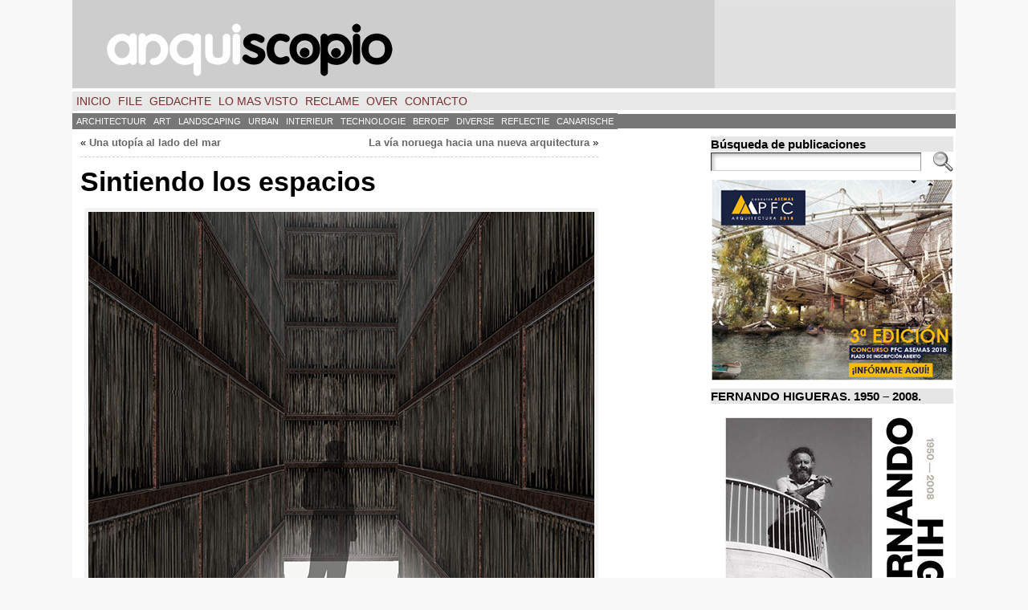

--- FILE ---
content_type: text/html; charset=UTF-8
request_url: https://arquiscopio.com/sintiendo-los-espacios/?lang=nl
body_size: 29991
content:
<!DOCTYPE html PUBLIC "-//W3C//DTD XHTML 1.0 Transitional//EN" "http://www.w3.org/TR/xhtml1/DTD/xhtml1-transitional.dtd">
<html xmlns="http://www.w3.org/1999/xhtml" lang="nl" xmlns:fb="http://ogp.me/ns/fb#" xmlns:addthis="http://www.addthis.com/help/api-spec" dir="ltr" >
<head>
<meta http-equiv="Content-Type" content="text/html; charset=UTF-8" />
 <title>Sintiendo los espacios | ARQUISCOPIO</title> <link rel="shortcut icon" href="https://arquiscopio.com/wp-content/themes/atahualpa/images/favicon/ARQP_favicon.ico" />
<link rel="profile" href="https://gmpg.org/xfn/11" />
<link rel="pingback" href="https://arquiscopio.com/xmlrpc.php" />
<link rel="alternate" type="application/rss+xml" title="ARQUISCOPIO &raquo; Feed" href="https://arquiscopio.com/feed/" />
<link rel="alternate" type="application/rss+xml" title="ARQUISCOPIO &raquo; Comments Feed" href="https://arquiscopio.com/comments/feed/" />
<link rel="alternate" type="application/rss+xml" title="ARQUISCOPIO &raquo; Sintiendo los espacios Comments Feed" href="https://arquiscopio.com/sintiendo-los-espacios/feed/" />
<link rel='stylesheet' id='gdsr_style_main-css'  href='https://arquiscopio.com/wp-content/plugins/gd-star-rating/css/gdsr.css.php?t=1345822380&#038;s=a05i05m20k20c05r05%23121620243046%23121620243240%23s1pchristmas%23s1pcrystal%23s1pdarkness%23s1poxygen%23s1goxygen_gif%23s1pplain%23s1ppumpkin%23s1psoft%23s1pstarrating%23s1pstarscape%23t1pclassical%23t1pstarrating%23t1gstarrating_gif%23lsgflower&#038;o=off&#038;ver=1.9.20' type='text/css' media='all' />
<link rel='stylesheet' id='gdsr_style_xtra-css'  href='https://arquiscopio.com/wp-content/gd-star-rating/css/rating.css?ver=1.9.20' type='text/css' media='all' />
<link rel='stylesheet' id='output-css'  href='https://arquiscopio.com/wp-content/plugins/addthis/css/output.css?ver=3.5.2' type='text/css' media='all' />
<link rel='stylesheet' id='flags_tpw_flags-css' href="https://arquiscopio.com/wp-content/plugins/transposh-translation-filter-for-wordpress/widgets/flags/tpw_flags.css?ver=0.9.1" type='text/css' media='all' />
<script type='text/javascript' src='https://arquiscopio.com/wp-includes/js/jquery/jquery.js?ver=1.8.3'></script>
<script type='text/javascript' src='https://arquiscopio.com/wp-content/plugins/gd-star-rating/js/gdsr.js?ver=1.9.20'></script>
<script type='text/javascript' src='https://arquiscopio.com/wp-includes/js/comment-reply.min.js?ver=3.5.2'></script>
<script type='text/javascript' src="https://arquiscopio.com/wp-content/plugins/useful-banner-manager/scripts.js?ver=3.5.2"></script>
<script type='text/javascript' src='https://arquiscopio.com/wp-content/themes/atahualpa/js/DD_roundies.js?ver=0.0.2a'></script>
<script type='text/javascript'>
/* <![CDATA[ */
var t_jp = {"ajaxurl":"https:\/\/arquiscopio.com\/wp-admin\/admin-ajax.php","plugin_url":"http:\/\/arquiscopio.com\/wp-content\/plugins\/transposh-translation-filter-for-wordpress","lang":"nl","olang":"es","prefix":"tr_","preferred":"1","msn":"1","google":"1"};
/* ]]> */
</script>
<script type='text/javascript' src="https://arquiscopio.com/wp-content/plugins/transposh-translation-filter-for-wordpress/js/transposh.js?ver=0.9.1"></script>
<link rel="EditURI" type="application/rsd+xml" title="RSD" href="https://arquiscopio.com/xmlrpc.php?rsd" />
<link rel="wlwmanifest" type="application/wlwmanifest+xml" href="https://arquiscopio.com/wp-includes/wlwmanifest.xml" /> 
<link rel='prev' title='La vía noruega hacia una nueva arquitectura' href='https://arquiscopio.com/la-via-noruega-hacia-una-nueva-arquitectura/' />
<link rel='next' title='Una utopía al lado del mar' href='https://arquiscopio.com/la-utopia-al-lado-del-mar/' />
<link rel='shortlink' href='https://arquiscopio.com/?p=3775' />
<script type="text/javascript">
//<![CDATA[
var gdsr_cnst_nonce = "66aaa1cc9a";
var gdsr_cnst_ajax = "https://arquiscopio.com/wp-content/plugins/gd-star-rating/ajax.php";
var gdsr_cnst_button = 1;
var gdsr_cnst_cache = 0;
// ]]>
</script>
<!--[if IE]><style type="text/css">.ratemulti .starsbar .gdcurrent { -ms-filter:"progid:DXImageTransform.Microsoft.Alpha(Opacity=70)"; filter: alpha(opacity=70); }</style><![endif]-->
<link rel="stylesheet" type="text/css" href="https://arquiscopio.com/wp-content/plugins/social-media-widget/social_widget.css" />
<link rel="alternate" hreflang="en" href="/sintiendo-los-espacios/?lang=en"/><link rel="alternate" hreflang="fr" href="/sintiendo-los-espacios/?lang=fr"/><link rel="alternate" hreflang="pt" href="/sintiendo-los-espacios/?lang=pt"/><link rel="alternate" hreflang="it" href="/sintiendo-los-espacios/?lang=it"/><link rel="alternate" hreflang="de" href="/sintiendo-los-espacios/?lang=de"/><link rel="alternate" hreflang="sv" href="/sintiendo-los-espacios/?lang=sv"/><link rel="alternate" hreflang="el" href="/sintiendo-los-espacios/?lang=el"/><link rel="alternate" hreflang="ru" href="/sintiendo-los-espacios/?lang=ru"/><link rel="alternate" hreflang="zh" href="/sintiendo-los-espacios/?lang=zh"/><link rel="alternate" hreflang="ar" href="/sintiendo-los-espacios/?lang=ar"/><link rel="alternate" hreflang="ca" href="/sintiendo-los-espacios/?lang=ca"/><link rel="alternate" hreflang="es" href="/sintiendo-los-espacios/"/><meta name="robots" content="index, follow" />
<style type="text/css">body{text-align:center;margin:0;padding:0;font-family:helvetica,tahoma,arial,sans-serif;font-size:0.8em;color:#000000;background:#f8f8f8}a:link,a:visited,a:active{color:#666666;font-weight:bold;text-decoration:none;}a:hover{color:#CC0000;font-weight:bold;text-decoration:underline}ul,ol,dl,p,h1,h2,h3,h4,h5,h6{margin-top:10px;margin-bottom:10px;padding-top:0;padding-bottom:0;}ul ul,ul ol,ol ul,ol ol{margin-top:0;margin-bottom:0}code,pre{font-family:"Courier New",Courier,monospace;font-size:1em}pre{overflow:auto;word-wrap:normal;padding-bottom:1.5em;overflow-y:hidden;width:99%}abbr[title],acronym[title]{border-bottom:1px dotted}hr{display:block;height:2px;border:none;margin:0.5em auto;color:#cccccc;background-color:#cccccc}table{font-size:1em;}div.post,ul.commentlist li,ol.commentlist li{word-wrap:break-word;}pre,.wp_syntax{word-wrap:normal;}div#wrapper{text-align:center;margin-left:auto;margin-right:auto;display:block;width:1100px}div#container{padding:0;width:auto;margin-left:auto;margin-right:auto;text-align:left;display:block}table#layout{font-size:100%;width:100%;table-layout:fixed}.colone{width:0px}.colone-inner{width:0px}.coltwo{width:100% }.colthree-inner{width:125px}.colthree{width:310px}td#header{width:auto;padding:0}table#logoarea,table#logoarea tr,table#logoarea td{margin:0;padding:0;background:none;border:0}table#logoarea{width:100%;border-spacing:0px}img.logo{display:block;margin:0 10px 0 0}td.logoarea-logo{width:1%}h1.blogtitle,h2.blogtitle{ display:block;margin:0;padding:0;letter-spacing:-1px;line-height:1.0em;font-family:tahoma,arial,sans-serif;font-size:240%;font-smooth:always}h1.blogtitle a:link,h1.blogtitle a:visited,h1.blogtitle a:active,h2.blogtitle a:link,h2.blogtitle a:visited,h2.blogtitle a:active{ text-decoration:none;color:#666666;font-weight:bold;font-smooth:always}h1.blogtitle a:hover,h2.blogtitle a:hover{ text-decoration:none;color:#000000;font-weight:bold}p.tagline{margin:0;padding:0;font-size:1.2em;font-weight:bold;color:#666666}td.feed-icons{white-space:nowrap;}div.rss-box{height:1%;display:block;padding:10px 0 10px 10px;margin:0;width:280px}a.comments-icon{height:22px;line-height:22px;margin:0 5px 0 5px;padding-left:22px;display:block;text-decoration:none;float:right;white-space:nowrap}a.comments-icon:link,a.comments-icon:active,a.comments-icon:visited{background:transparent url(https://arquiscopio.com/wp-content/themes/atahualpa/images/comment-gray.png) no-repeat scroll center left}a.comments-icon:hover{background:transparent url(https://arquiscopio.com/wp-content/themes/atahualpa/images/comment.png) no-repeat scroll center left}a.posts-icon{height:22px;line-height:22px;margin:0 5px 0 0;padding-left:20px;display:block;text-decoration:none;float:right;white-space:nowrap}a.posts-icon:link,a.posts-icon:active,a.posts-icon:visited{background:transparent url(https://arquiscopio.com/wp-content/themes/atahualpa/images/rss-gray.png) no-repeat scroll center left}a.posts-icon:hover{background:transparent url(https://arquiscopio.com/wp-content/themes/atahualpa/images/rss.png) no-repeat scroll center left}a.email-icon{height:22px;line-height:22px;margin:0 5px 0 5px;padding-left:24px;display:block;text-decoration:none;float:right;white-space:nowrap}a.email-icon:link,a.email-icon:active,a.email-icon:visited{background:transparent url(https://arquiscopio.com/wp-content/themes/atahualpa/images/email-gray.png) no-repeat scroll center left}a.email-icon:hover{background:transparent url(https://arquiscopio.com/wp-content/themes/atahualpa/images/email.png) no-repeat scroll center left}td.search-box{height:1%}div.searchbox{height:35px;border:1px dashed #cccccc;border-bottom:0;width:200px;margin:0;padding:0}div.searchbox-form{margin:5px 10px 5px 10px}div.horbar1,div.horbar2{font-size:1px;clear:both;display:block;position:relative;padding:0;margin:0;width:100%;}div.horbar1{height:5px;background:#ffffff;border-top:dashed 0px #cccccc}div.horbar2{height:5px;background:#ffffff;border-bottom:dashed 0px #cccccc}div.header-image-container{position:relative;margin:0;padding:0;height:110px;}div.opacityleft{position:absolute;z-index:2;top:0;left:0;background-color:#FFFFFF;height:110px;width:0px;filter:alpha(opacity=40);opacity:.40}div.opacityright{position:absolute;z-index:2;top:0;right:0;background-color:#FFFFFF;height:110px;width:300px;filter:alpha(opacity=40);opacity:.40}div.clickable{position:absolute;top:0;left:0;z-index:3;margin:0;padding:0;width:100%;height:110px;}a.divclick:link,a.divclick:visited,a.divclick:active,a.divclick:hover{width:100%;height:100%;display:block;text-decoration:none}td#left{vertical-align:top;border-right:dashed 0px #CCCCCC;padding:10px 10px 10px 10px;background:#ffffff}td#left-inner{vertical-align:top;border-right:dashed 0px #CCCCCC;padding:10px 10px 10px 10px;background:#ffffff}td#right{vertical-align:top;border-left:dashed 0px #CCCCCC;padding:10px 3px 10px 5px;background:#ffffff}td#right-inner{vertical-align:top;border-left:dashed 0px #CCCCCC;padding:5px 2px 5px 2px;background:#ffffff}td#middle{vertical-align:top;width:100%;padding:10px 10px;background:#ffffff}td#footer{width:auto;background-color:#ffffff;border-top:dashed 1px #cccccc;padding:10px;text-align:center;color:#777777;font-size:95%}td#footer a:link,td#footer a:visited,td#footer a:active{text-decoration:none;color:#777777;font-weight:normal}td#footer a:hover{text-decoration:none;color:#777777;font-weight:normal}div.widget{display:block;width:auto;margin:0 0 10px 0}div.widget-title{display:block;width:auto;background:#E6E6E6}div.widget-title h3,td#left h3.tw-widgettitle,td#right h3.tw-widgettitle,td#left ul.tw-nav-list,td#right ul.tw-nav-list{padding:0;margin:0;font-size:1.2em;font-weight:bold}div.widget ul,div.textwidget{display:block;width:auto}div.widget select{width:98%;margin-top:5px;}div.widget ul{list-style-type:none;margin:0;padding:0;width:auto}div.widget ul li{display:block;margin:2px 0 2px 0px;padding:0 0 0 5px;border-left:solid 7px #CCCCCC}div.widget ul li:hover,div.widget ul li.sfhover{display:block;width:auto;border-left:solid 7px #000000;}div.widget ul li ul li{margin:2px 0 2px 5px;padding:0 0 0 5px;border-left:solid 7px #CCCCCC;}div.widget ul li ul li:hover,div.widget ul li ul li.sfhover{border-left:solid 7px #000000;}div.widget ul li ul li ul li{margin:2px 0 2px 5px;padding:0 0 0 5px;border-left:solid 7px #CCCCCC;}div.widget ul li ul li ul li:hover,div.widget ul li ul li ul li.sfhover{border-left:solid 7px #000000;}div.widget a:link,div.widget a:visited,div.widget a:active,div.widget td a:link,div.widget td a:visited,div.widget td a:active,div.widget ul li a:link,div.widget ul li a:visited,div.widget ul li a:active{text-decoration:none;font-weight:normal;color:#666666;font-weight:normal;}div.widget ul li ul li a:link,div.widget ul li ul li a:visited,div.widget ul li ul li a:active{color:#666666;font-weight:normal;}div.widget ul li ul li ul li a:link,div.widget ul li ul li ul li a:visited,div.widget ul li ul li ul li a:active{color:#666666;font-weight:normal;}div.widget a:hover,div.widget ul li a:hover{color:#000000;}div.widget ul li ul li a:hover{color:#000000;}div.widget ul li ul li ul li a:hover{color:#000000;}div.widget ul li a:link,div.widget ul li a:visited,div.widget ul li a:active,div.widget ul li a:hover{display:inline}* html div.widget ul li a:link,* html div.widget ul li a:visited,* html div.widget ul li a:active,* html div.widget ul li a:hover{height:1%; } div.widget_nav_menu ul li,div.widget_pages ul li,div.widget_categories ul li{border-left:0 !important;padding:0 !important}div.widget_nav_menu ul li a:link,div.widget_nav_menu ul li a:visited,div.widget_nav_menu ul li a:active,div.widget_pages ul li a:link,div.widget_pages ul li a:visited,div.widget_pages ul li a:active,div.widget_categories ul li a:link,div.widget_categories ul li a:visited,div.widget_categories ul li a:active{padding:0 0 0 5px;border-left:solid 7px #CCCCCC}div.widget_nav_menu ul li a:hover,div.widget_pages ul li a:hover,div.widget_categories ul li a:hover{border-left:solid 7px #000000;}div.widget_nav_menu ul li ul li a:link,div.widget_nav_menu ul li ul li a:visited,div.widget_nav_menu ul li ul li a:active,div.widget_pages ul li ul li a:link,div.widget_pages ul li ul li a:visited,div.widget_pages ul li ul li a:active,div.widget_categories ul li ul li a:link,div.widget_categories ul li ul li a:visited,div.widget_categories ul li ul li a:active{padding:0 0 0 5px;border-left:solid 7px #CCCCCC}div.widget_nav_menu ul li ul li a:hover,div.widget_pages ul li ul li a:hover,div.widget_categories ul li ul li a:hover{border-left:solid 7px #000000;}div.widget_nav_menu ul li ul li ul li a:link,div.widget_nav_menu ul li ul li ul li a:visited,div.widget_nav_menu ul li ul li ul li a:active,div.widget_pages ul li ul li ul li a:link,div.widget_pages ul li ul li ul li a:visited,div.widget_pages ul li ul li ul li a:active,div.widget_categories ul li ul li ul li a:link,div.widget_categories ul li ul li ul li a:visited,div.widget_categories ul li ul li ul li a:active{padding:0 0 0 5px;border-left:solid 7px #CCCCCC}div.widget_nav_menu ul li ul li ul li a:hover,div.widget_pages ul li ul li ul li a:hover,div.widget_categories ul li ul li ul li a:hover{border-left:solid 7px #000000;}div.widget_nav_menu ul li a:link,div.widget_nav_menu ul li a:active,div.widget_nav_menu ul li a:visited,div.widget_nav_menu ul li a:hover,div.widget_pages ul li a:link,div.widget_pages ul li a:active,div.widget_pages ul li a:visited,div.widget_pages ul li a:hover{display:block !important}div.widget_categories ul li a:link,div.widget_categories ul li a:active,div.widget_categories ul li a:visited,div.widget_categories ul li a:hover{display:inline !important}table.subscribe{width:100%}table.subscribe td.email-text{padding:0 0 5px 0;vertical-align:top}table.subscribe td.email-field{padding:0;width:100%}table.subscribe td.email-button{padding:0 0 0 5px}table.subscribe td.post-text{padding:7px 0 0 0;vertical-align:top}table.subscribe td.comment-text{padding:7px 0 0 0;vertical-align:top}div.post,div.page{display:block;margin:5 5 5px 5}div.sticky{background:#eee url('http://arquiscopio.com/wp-content/themes/atahualpa /images/sticky.gif') 99% 5% no-repeat;border:dashed 1px #cccccc;padding:5px}div.post-kicker{margin:5 5 5px 5}div.post-kicker a:link,div.post-kicker a:visited,div.post-kicker a:active{color:#000000;text-decoration:none;text-transform:uppercase}div.post-kicker a:hover{color:#cc0000}div.post-headline{margin:5 5 5px 5}div.post-headline h1,div.post-headline h2{ margin:0; padding:0;padding:10;margin:5}div.post-headline h2 a:link,div.post-headline h2 a:visited,div.post-headline h2 a:active,div.post-headline h1 a:link,div.post-headline h1 a:visited,div.post-headline h1 a:active{color:#666666;text-decoration:none}div.post-headline h2 a:hover,div.post-headline h1 a:hover{color:#000000;text-decoration:none}div.post-byline{margin:5px 5 5px 5}div.post-byline a:link,div.post-byline a:visited,div.post-byline a:active{}div.post-byline a:hover{}div.post-bodycopy{margin:5px;padding:5 5 5 5px}div.post-bodycopy p{margin:1em 0;padding:0;display:block}div.post-pagination{}div.post-footer{clear:both;display:block;margin:5;padding:5 5 5 5px;background:#eeeeee;color:#666;line-height:18px}div.post-footer a:link,div.post-footer a:visited,div.post-footer a:active{color:#333;font-weight:normal;text-decoration:none}div.post-footer a:hover{color:#333;font-weight:normal;text-decoration:underline}div.post-kicker img,div.post-byline img,div.post-footer img{border:0;padding:0;margin:0 0 -1px 0;background:none}span.post-ratings{display:inline-block;width:auto;white-space:nowrap}div.navigation-top{margin:0 0 10px 0;padding:0 0 10px 0;border-bottom:dashed 1px #cccccc}div.navigation-middle{margin:10px 0 20px 0;padding:10px 0 10px 0;border-top:dashed 1px #cccccc;border-bottom:dashed 1px #cccccc}div.navigation-bottom{margin:20px 0 0 0;padding:10px 0 0 0;border-top:dashed 1px #cccccc}div.navigation-comments-above{margin:0 0 10px 0;padding:5px 0 5px 0}div.navigation-comments-below{margin:0 0 10px 0;padding:5px 0 5px 0}div.older{float:left;width:48%;text-align:left;margin:0;padding:0}div.newer{float:right;width:48%;text-align:right;margin:0;padding:0;}div.older-home{float:left;width:44%;text-align:left;margin:0;padding:0}div.newer-home{float:right;width:44%;text-align:right;margin:0;padding:0;}div.home{float:left;width:8%;text-align:center;margin:0;padding:0}form,.feedburner-email-form{margin:0;padding:0;}fieldset{border:1px solid #cccccc;width:auto;padding:0.35em 0.625em 0.75em;display:block;}legend{color:#000000;background:#f4f4f4;border:1px solid #cccccc;padding:2px 6px;margin-bottom:15px;}form p{margin:5px 0 0 0;padding:0;}div.xhtml-tags p{margin:0}label{margin-right:0.5em;font-family:arial;cursor:pointer;}input.text,input.textbox,input.password,input.file,input.TextField,textarea{padding:3px;color:#000000;border-top:solid 1px #333333;border-left:solid 1px #333333;border-right:solid 1px #999999;border-bottom:solid 1px #cccccc;background:url(https://arquiscopio.com/wp-content/themes/atahualpa/images/inputbackgr.gif) top left no-repeat}textarea{width:96%;}input.inputblur{color:#777777;width:95%}input.inputfocus{color:#000000;width:95%}input.highlight,textarea.highlight{background:#e8eff7;border-color:#37699f}.button,.Button,input[type=submit]{padding:0 2px;height:24px;line-height:16px;background-color:#777777;color:#ffffff;border:solid 2px #555555;font-weight:bold}input.buttonhover{padding:0 2px;cursor:pointer;background-color:#6b9c6b;color:#ffffff;border:solid 2px #496d49}form#commentform input#submit{ padding:0 .25em; overflow:visible}form#commentform input#submit[class]{width:auto}form#commentform input#submit{padding:4px 10px 4px 10px;font-size:1.2em;line-height:1.5em;height:36px}table.searchform{width:100%}table.searchform td.searchfield{padding:0;width:100%}table.searchform td.searchbutton{padding:0 0 0 5px}table.searchform td.searchbutton input{padding:0 0 0 5px}blockquote{height:1%;display:block;clear:both;color:#555555;padding:1em 1em;background:#f4f4f4;border:solid 1px #e1e1e1}blockquote blockquote{height:1%;display:block;clear:both;color:#444444;padding:1em 1em;background:#e1e1e1;border:solid 1px #d3d3d3}div.post table{border-collapse:collapse;margin:10px 0}div.post table caption{width:auto;margin:0 auto;background:#eeeeee;border:#999999;padding:4px 8px;color:#666666}div.post table th{background:#888888;color:#ffffff;font-weight:bold;font-size:90%;padding:4px 8px;border:solid 1px #ffffff;text-align:left}div.post table td{padding:4px 8px;background-color:#ffffff;border-bottom:1px solid #dddddd;text-align:left}div.post table tfoot td{}div.post table tr.alt td{background:#f4f4f4}div.post table tr.over td{background:#e2e2e2}#calendar_wrap{padding:0;border:none}table#wp-calendar{width:100%;font-size:90%;border-collapse:collapse;background-color:#ffffff;margin:0 auto}table#wp-calendar caption{width:auto;background:#eeeeee;border:none;;padding:3px;margin:0 auto;font-size:1em}table#wp-calendar th{border:solid 1px #eeeeee;background-color:#999999;color:#ffffff;font-weight:bold;padding:2px;text-align:center}table#wp-calendar td{padding:0;line-height:18px;background-color:#ffffff;border:1px solid #dddddd;text-align:center}table#wp-calendar tfoot td{border:solid 1px #eeeeee;background-color:#eeeeee}table#wp-calendar td a{display:block;background-color:#eeeeee;width:100%;height:100%;padding:0}div#respond{margin:25px 0;padding:25px;background:#eee;-moz-border-radius:8px;-khtml-border-radius:8px;-webkit-border-radius:8px;border-radius:8px}p.thesetags{margin:10px 0}h3.reply,h3#reply-title{margin:0;padding:0 0 10px 0}ol.commentlist{margin:15px 0 25px 0;list-style-type:none;padding:0;display:block;border-top:dotted 1px #cccccc}ol.commentlist li{padding:15px 10px;display:block;height:1%;margin:0;background-color:#FFFFFF;border-bottom:dotted 1px #cccccc}ol.commentlist li.alt{display:block;height:1%;background-color:#EEEEEE;border-bottom:dotted 1px #cccccc}ol.commentlist li.authorcomment{display:block;height:1%;background-color:#FFECEC}ol.commentlist span.authorname{font-weight:bold;font-size:110%}ol.commentlist span.commentdate{color:#666666;font-size:90%;margin-bottom:5px;display:block}ol.commentlist span.editcomment{display:block}ol.commentlist li p{margin:2px 0 5px 0}div.comment-number{float:right;font-size:2em;line-height:2em;font-family:georgia,serif;font-weight:bold;color:#ddd;margin:-10px 0 0 0;position:relative;height:1%}div.comment-number a:link,div.comment-number a:visited,div.comment-number a:active{color:#ccc}textarea#comment{width:98%;margin:10px 0;display:block}ul.commentlist{margin:15px 0 15px 0;list-style-type:none;padding:0;display:block;border-top:dotted 1px #cccccc}ul.commentlist ul{margin:0;border:none;list-style-type:none;padding:0}ul.commentlist li{padding:0; margin:0;display:block;clear:both;height:1%;}ul.commentlist ul.children li{ margin-left:30px}ul.commentlist div.comment-container{padding:10px;margin:0}ul.children div.comment-container{background-color:transparent;border:dotted 1px #ccc;padding:10px;margin:0 10px 8px 0; border-radius:5px}ul.children div.bypostauthor{}ul.commentlist li.thread-even{background-color:#FFFFFF;border-bottom:dotted 1px #cccccc}ul.commentlist li.thread-odd{background-color:#EEEEEE;border-bottom:dotted 1px #cccccc}ul.commentlist div.bypostauthor{background-color:#FFECEC}ul.children div.bypostauthor{border:dotted 1px #FFBFBF}ul.commentlist span.authorname{font-size:110%}div.comment-meta a:link,div.comment-meta a:visited,div.comment-meta a:active,div.comment-meta a:hover{font-weight:normal}div#cancel-comment-reply{margin:-5px 0 10px 0}div.comment-number{float:right;font-size:2em;line-height:2em;font-family:georgia,serif;font-weight:bold;color:#ddd;margin:-10px 0 0 0;position:relative;height:1%}div.comment-number a:link,div.comment-number a:visited,div.comment-number a:active{color:#ccc}.page-numbers{padding:2px 6px;border:solid 1px #000000;border-radius:6px}span.current{background:#ddd}a.prev,a.next{border:none}a.page-numbers:link,a.page-numbers:visited,a.page-numbers:active{text-decoration:none;color:#666666;border-color:#666666}a.page-numbers:hover{text-decoration:none;color:#CC0000;border-color:#CC0000}div.xhtml-tags{display:none}abbr em{border:none !important;border-top:dashed 1px #aaa !important;display:inline-block !important;background:url(https://arquiscopio.com/wp-content/themes/atahualpa/images/commentluv.gif) 0% 90% no-repeat;margin-top:8px;padding:5px 5px 2px 20px !important;font-style:normal}p.subscribe-to-comments{margin-bottom:10px}div#gsHeader{display:none;}div.g2_column{margin:0 !important;width:100% !important;font-size:1.2em}div#gsNavBar{border-top-width:0 !important}p.giDescription{font-size:1.2em;line-height:1 !important}p.giTitle{margin:0.3em 0 !important;font-size:1em;font-weight:normal;color:#666}div#wp-email img{border:0;padding:0}div#wp-email input,div#wp-email textarea{margin-top:5px;margin-bottom:2px}div#wp-email p{margin-bottom:10px}input#wp-email-submit{ padding:0; font-size:30px; height:50px; line-height:50px; overflow:visible;}img.WP-EmailIcon{ vertical-align:text-bottom !important}.tw-accordion .tw-widgettitle,.tw-accordion .tw-widgettitle:hover,.tw-accordion .tw-hovered,.tw-accordion .selected,.tw-accordion .selected:hover{ background:transparent !important; background-image:none !important}.tw-accordion .tw-widgettitle span{ padding-left:0 !important}.tw-accordion h3.tw-widgettitle{border-bottom:solid 1px #ccc}.tw-accordion h3.selected{border-bottom:none}td#left .without_title,td#right .without_title{ margin-top:0;margin-bottom:0}ul.tw-nav-list{border-bottom:solid 1px #999;display:block;margin-bottom:5px !important}td#left ul.tw-nav-list li,td#right ul.tw-nav-list li{padding:0 0 1px 0;margin:0 0 -1px 5px; border:solid 1px #ccc;border-bottom:none;border-radius:5px;border-bottom-right-radius:0;border-bottom-left-radius:0;background:#eee}td#left ul.tw-nav-list li.ui-tabs-selected,td#right ul.tw-nav-list li.ui-tabs-selected{ background:none;border:solid 1px #999;border-bottom:solid 1px #fff !important}ul.tw-nav-list li a:link,ul.tw-nav-list li a:visited,ul.tw-nav-list li a:active,ul.tw-nav-list li a:hover{padding:0 8px !important;background:none;border-left:none !important;outline:none}td#left ul.tw-nav-list li.ui-tabs-selected a,td#left li.ui-tabs-selected a:hover,td#right ul.tw-nav-list li.ui-tabs-selected a,td#right li.ui-tabs-selected a:hover{ color:#000000; text-decoration:none;font-weight:bold;background:none !important;outline:none}td#left .ui-tabs-panel,td#right .ui-tabs-panel{ margin:0; padding:0}img{border:0}#dbem-location-map img{ background:none !important}.post img{padding:5px;border:solid 0px #dddddd;background-color:#f3f3f3;-moz-border-radius:3px;-khtml-border-radius:3px;-webkit-border-radius:3px;border-radius:3px}.post img.size-full{margin:5px 0 5px 0}.post img.alignleft{float:left;margin:10px 10px 5px 0;}.post img.alignright{float:right;margin:10px 0 5px 10px;}.post img.aligncenter{display:block;margin:10px auto}.aligncenter,div.aligncenter{ display:block; margin-left:auto; margin-right:auto}.alignleft,div.alignleft{float:left;margin:10px 10px 5px 0}.alignright,div.alignright{ float:right; margin:10px 0 5px 10px}div.archives-page img{border:0;padding:0;background:none;margin-bottom:0;vertical-align:-10%}.wp-caption{max-width:96%;width:auto 100%;height:auto;display:block;border:0px solid #dddddd;text-align:center;background-color:#f3f3f3;padding-top:4px;margin:10px 0 0 0;-moz-border-radius:3px;-khtml-border-radius:3px;-webkit-border-radius:3px;border-radius:3px}* html .wp-caption{height:100%;}.wp-caption img{ margin:0 !important; padding:0 !important; border:0 none !important}.wp-caption p.wp-caption-text{font-size:0.8em;line-height:13px;padding:2px 4px 5px;margin:0;color:#000000}img.wp-post-image{float:left;border:0;padding:0;background:none;margin:0 10px 5px 0}img.wp-smiley{ float:none;border:none !important;margin:0 1px -1px 1px;padding:0 !important;background:none !important}img.avatar{float:left;display:block;margin:0 8px 1px 0;padding:3px;border:solid 1px #ddd;background-color:#f3f3f3;-moz-border-radius:3px;-khtml-border-radius:3px;-webkit-border-radius:3px;border-radius:3px}#comment_quicktags{text-align:left;padding:10px 0 2px 0;display:block}#comment_quicktags input.ed_button{background:#f4f4f4;border:2px solid #cccccc;color:#444444;margin:2px 4px 2px 0;width:auto;padding:0 4px;height:24px;line-height:16px}#comment_quicktags input.ed_button_hover{background:#dddddd;border:2px solid #666666;color:#000000;margin:2px 4px 2px 0;width:auto;padding:0 4px;height:24px;line-height:16px;cursor:pointer}#comment_quicktags #ed_strong{font-weight:bold}#comment_quicktags #ed_em{font-style:italic}@media print{body{background:white;color:black;margin:0;font-size:10pt !important;font-family:arial,sans-serif;}div.post-footer{line-height:normal !important;color:#555 !important;font-size:9pt !important}a:link,a:visited,a:active,a:hover{text-decoration:underline !important;color:#000}h2{color:#000;font-size:14pt !important;font-weight:normal !important}h3{color:#000;font-size:12pt !important;}#header,#footer,.colone,.colthree,.navigation,.navigation-top,.navigation-middle,.navigation-bottom,.wp-pagenavi-navigation,#comment,#respond,.remove-for-print{display:none}td#left,td#right,td#left-inner,td#right-inner{width:0;display:none}td#middle{width:100% !important;display:block}*:lang(en) td#left{ display:none}*:lang(en) td#right{ display:none}*:lang(en) td#left-inner{ display:none}*:lang(en) td#right-inner{ display:none}td#left:empty{ display:none}td#right:empty{ display:none}td#left-inner:empty{ display:none}td#right-inner:empty{ display:none}}ul.rMenu,ul.rMenu ul,ul.rMenu li,ul.rMenu a{display:block;margin:0;padding:0}ul.rMenu,ul.rMenu li,ul.rMenu ul{list-style:none}ul.rMenu ul{display:none}ul.rMenu li{position:relative;z-index:1}ul.rMenu li:hover{z-index:999}ul.rMenu li:hover > ul{display:block;position:absolute}ul.rMenu li:hover{background-position:0 0} ul.rMenu-hor li{float:left;width:auto}ul.rMenu-hRight li{float:right}ul.sub-menu li,ul.rMenu-ver li{float:none}div#menu1 ul.sub-menu,div#menu1 ul.sub-menu ul,div#menu1 ul.rMenu-ver,div#menu1 ul.rMenu-ver ul{width:11em}div#menu2 ul.sub-menu,div#menu2 ul.sub-menu ul,div#menu2 ul.rMenu-ver,div#menu2 ul.rMenu-ver ul{width:11em}ul.rMenu-wide{width:100%}ul.rMenu-vRight{float:right}ul.rMenu-lFloat{float:left}ul.rMenu-noFloat{float:none}div.rMenu-center ul.rMenu{float:left;position:relative;left:50%}div.rMenu-center ul.rMenu li{position:relative;left:-50%}div.rMenu-center ul.rMenu li li{left:auto}ul.rMenu-hor ul{top:auto;right:auto;left:auto;margin-top:-1px}ul.rMenu-hor ul ul{margin-top:0;margin-left:0px}ul.sub-menu ul,ul.rMenu-ver ul{left:100%;right:auto;top:auto;top:0}ul.rMenu-vRight ul,ul.rMenu-hRight ul.sub-menu ul,ul.rMenu-hRight ul.rMenu-ver ul{left:-100%;right:auto;top:auto}ul.rMenu-hRight ul{left:auto;right:0;top:auto;margin-top:-1px}div#menu1 ul.rMenu{background:#E8E8E8;border:dashed 0px #cccccc}div#menu2 ul.rMenu{background:#777777;border:solid 0px #000000}div#menu1 ul.rMenu li a{border:dashed 0px #cccccc}div#menu2 ul.rMenu li a{border:solid 0px #000000}ul.rMenu-hor li{margin-bottom:-1px;margin-top:-1px;margin-left:-1px}ul#rmenu li{}ul#rmenu li ul li{}ul.rMenu-hor{padding-left:1px }ul.sub-menu li,ul.rMenu-ver li{margin-left:0;margin-top:-1px; }div#menu1 ul.sub-menu,div#menu1 ul.rMenu-ver{border-top:dashed 0px #cccccc}div#menu2 ul.sub-menu,div#menu2 ul.rMenu-ver{border-top:solid 0px #000000}div#menu1 ul.rMenu li a{padding:4px 5px}div#menu2 ul.rMenu li a{padding:4px 5px}div#menu1 ul.rMenu li a:link,div#menu1 ul.rMenu li a:hover,div#menu1 ul.rMenu li a:visited,div#menu1 ul.rMenu li a:active{text-decoration:none;margin:0;color:#772D2D;text-transform:uppercase;font:14px Helvetica,Arial Bold,Verdana,sans-serif;}div#menu2 ul.rMenu li a:link,div#menu2 ul.rMenu li a:hover,div#menu2 ul.rMenu li a:visited,div#menu2 ul.rMenu li a:active{text-decoration:none;margin:0;color:#FFFFFF;text-transform:uppercase;font:11px Arial,Verdana,sans-serif;}div#menu1 ul.rMenu li{background-color:#E8E8E8}div#menu2 ul.rMenu li{background-color:#777777}div#menu1 ul.rMenu li:hover,div#menu1 ul.rMenu li.sfhover{background:#DDDDDD}div#menu2 ul.rMenu li:hover,div#menu2 ul.rMenu li.sfhover{background:#000000}div#menu1 ul.rMenu li.current-menu-item > a:link,div#menu1 ul.rMenu li.current-menu-item > a:active,div#menu1 ul.rMenu li.current-menu-item > a:hover,div#menu1 ul.rMenu li.current-menu-item > a:visited,div#menu1 ul.rMenu li.current_page_item > a:link,div#menu1 ul.rMenu li.current_page_item > a:active,div#menu1 ul.rMenu li.current_page_item > a:hover,div#menu1 ul.rMenu li.current_page_item > a:visited{background-color:#EEEEEE;color:#000000}div#menu1 ul.rMenu li.current-menu-item a:link,div#menu1 ul.rMenu li.current-menu-item a:active,div#menu1 ul.rMenu li.current-menu-item a:hover,div#menu1 ul.rMenu li.current-menu-item a:visited,div#menu1 ul.rMenu li.current_page_item a:link,div#menu1 ul.rMenu li.current_page_item a:active,div#menu1 ul.rMenu li.current_page_item a:hover,div#menu1 ul.rMenu li.current_page_item a:visited,div#menu1 ul.rMenu li a:hover{background-color:#EEEEEE;color:#000000}div#menu2 ul.rMenu li.current-menu-item > a:link,div#menu2 ul.rMenu li.current-menu-item > a:active,div#menu2 ul.rMenu li.current-menu-item > a:hover,div#menu2 ul.rMenu li.current-menu-item > a:visited,div#menu2 ul.rMenu li.current-cat > a:link,div#menu2 ul.rMenu li.current-cat > a:active,div#menu2 ul.rMenu li.current-cat > a:hover,div#menu2 ul.rMenu li.current-cat > a:visited{background-color:#CC0000;color:#FFFFFF}div#menu2 ul.rMenu li.current-menu-item a:link,div#menu2 ul.rMenu li.current-menu-item a:active,div#menu2 ul.rMenu li.current-menu-item a:hover,div#menu2 ul.rMenu li.current-menu-item a:visited,div#menu2 ul.rMenu li.current-cat a:link,div#menu2 ul.rMenu li.current-cat a:active,div#menu2 ul.rMenu li.current-cat a:hover,div#menu2 ul.rMenu li.current-cat a:visited,div#menu2 ul.rMenu li a:hover{background-color:#CC0000;color:#FFFFFF}div#menu1 ul.rMenu li.rMenu-expand a,div#menu1 ul.rMenu li.rMenu-expand li.rMenu-expand a,div#menu1 ul.rMenu li.rMenu-expand li.rMenu-expand li.rMenu-expand a,div#menu1 ul.rMenu li.rMenu-expand li.rMenu-expand li.rMenu-expand li.rMenu-expand a,div#menu1 ul.rMenu li.rMenu-expand li.rMenu-expand li.rMenu-expand li.rMenu-expand li.rMenu-expand a,div#menu1 ul.rMenu li.rMenu-expand li.rMenu-expand li.rMenu-expand li.rMenu-expand li.rMenu-expand li.rMenu-expand a,div#menu1 ul.rMenu li.rMenu-expand li.rMenu-expand li.rMenu-expand li.rMenu-expand li.rMenu-expand li.rMenu-expand li.rMenu-expand a,div#menu1 ul.rMenu li.rMenu-expand li.rMenu-expand li.rMenu-expand li.rMenu-expand li.rMenu-expand li.rMenu-expand li.rMenu-expand li.rMenu-expand a,div#menu1 ul.rMenu li.rMenu-expand li.rMenu-expand li.rMenu-expand li.rMenu-expand li.rMenu-expand li.rMenu-expand li.rMenu-expand li.rMenu-expand li.rMenu-expand a,div#menu1 ul.rMenu li.rMenu-expand li.rMenu-expand li.rMenu-expand li.rMenu-expand li.rMenu-expand li.rMenu-expand li.rMenu-expand li.rMenu-expand li.rMenu-expand li.rMenu-expand a{padding-right:15px;padding-left:5px;background-repeat:no-repeat;background-position:100% 50%;background-image:url(https://arquiscopio.com/wp-content/themes/atahualpa/images/expand-right.gif)}div#menu2 ul.rMenu li.rMenu-expand a,div#menu2 ul.rMenu li.rMenu-expand li.rMenu-expand a,div#menu2 ul.rMenu li.rMenu-expand li.rMenu-expand li.rMenu-expand a,div#menu2 ul.rMenu li.rMenu-expand li.rMenu-expand li.rMenu-expand li.rMenu-expand a,div#menu2 ul.rMenu li.rMenu-expand li.rMenu-expand li.rMenu-expand li.rMenu-expand li.rMenu-expand a,div#menu2 ul.rMenu li.rMenu-expand li.rMenu-expand li.rMenu-expand li.rMenu-expand li.rMenu-expand li.rMenu-expand a,div#menu2 ul.rMenu li.rMenu-expand li.rMenu-expand li.rMenu-expand li.rMenu-expand li.rMenu-expand li.rMenu-expand li.rMenu-expand a,div#menu2 ul.rMenu li.rMenu-expand li.rMenu-expand li.rMenu-expand li.rMenu-expand li.rMenu-expand li.rMenu-expand li.rMenu-expand li.rMenu-expand a,div#menu2 ul.rMenu li.rMenu-expand li.rMenu-expand li.rMenu-expand li.rMenu-expand li.rMenu-expand li.rMenu-expand li.rMenu-expand li.rMenu-expand li.rMenu-expand a,div#menu2 ul.rMenu li.rMenu-expand li.rMenu-expand li.rMenu-expand li.rMenu-expand li.rMenu-expand li.rMenu-expand li.rMenu-expand li.rMenu-expand li.rMenu-expand li.rMenu-expand a{padding-right:15px;padding-left:5px;background-repeat:no-repeat;background-position:100% 50%;background-image:url(https://arquiscopio.com/wp-content/themes/atahualpa/images/expand-right-white.gif)}ul.rMenu-vRight li.rMenu-expand a,ul.rMenu-vRight li.rMenu-expand li.rMenu-expand a,ul.rMenu-vRight li.rMenu-expand li.rMenu-expand li.rMenu-expand a,ul.rMenu-vRight li.rMenu-expand li.rMenu-expand li.rMenu-expand li.rMenu-expand a,ul.rMenu-vRight li.rMenu-expand li.rMenu-expand li.rMenu-expand li.rMenu-expand li.rMenu-expand a,ul.rMenu-vRight li.rMenu-expand li.rMenu-expand li.rMenu-expand li.rMenu-expand li.rMenu-expand li.rMenu-expand a,ul.rMenu-vRight li.rMenu-expand li.rMenu-expand li.rMenu-expand li.rMenu-expand li.rMenu-expand li.rMenu-expand li.rMenu-expand a,ul.rMenu-vRight li.rMenu-expand li.rMenu-expand li.rMenu-expand li.rMenu-expand li.rMenu-expand li.rMenu-expand li.rMenu-expand li.rMenu-expand a,ul.rMenu-vRight li.rMenu-expand li.rMenu-expand li.rMenu-expand li.rMenu-expand li.rMenu-expand li.rMenu-expand li.rMenu-expand li.rMenu-expand li.rMenu-expand a,ul.rMenu-vRight li.rMenu-expand li.rMenu-expand li.rMenu-expand li.rMenu-expand li.rMenu-expand li.rMenu-expand li.rMenu-expand li.rMenu-expand li.rMenu-expand li.rMenu-expand a,ul.rMenu-hRight li.rMenu-expand a,ul.rMenu-hRight li.rMenu-expand li.rMenu-expand a,ul.rMenu-hRight li.rMenu-expand li.rMenu-expand li.rMenu-expand a,ul.rMenu-hRight li.rMenu-expand li.rMenu-expand li.rMenu-expand li.rMenu-expand a,ul.rMenu-hRight li.rMenu-expand li.rMenu-expand li.rMenu-expand li.rMenu-expand li.rMenu-expand a,ul.rMenu-hRight li.rMenu-expand li.rMenu-expand li.rMenu-expand li.rMenu-expand li.rMenu-expand li.rMenu-expand a,ul.rMenu-hRight li.rMenu-expand li.rMenu-expand li.rMenu-expand li.rMenu-expand li.rMenu-expand li.rMenu-expand li.rMenu-expand a,ul.rMenu-hRight li.rMenu-expand li.rMenu-expand li.rMenu-expand li.rMenu-expand li.rMenu-expand li.rMenu-expand li.rMenu-expand li.rMenu-expand a,ul.rMenu-hRight li.rMenu-expand li.rMenu-expand li.rMenu-expand li.rMenu-expand li.rMenu-expand li.rMenu-expand li.rMenu-expand li.rMenu-expand li.rMenu-expand a,ul.rMenu-hRight li.rMenu-expand li.rMenu-expand li.rMenu-expand li.rMenu-expand li.rMenu-expand li.rMenu-expand li.rMenu-expand li.rMenu-expand li.rMenu-expand li.rMenu-expand a{padding-right:5px;padding-left:20px;background-image:url(https://arquiscopio.com/wp-content/themes/atahualpa/images/expand-left.gif);background-repeat:no-repeat;background-position:-5px 50%}div#menu1 ul.rMenu-hor li.rMenu-expand a{padding-left:5px;padding-right:15px !important;background-position:100% 50%;background-image:url(https://arquiscopio.com/wp-content/themes/atahualpa/images/expand-down.gif)}div#menu2 ul.rMenu-hor li.rMenu-expand a{padding-left:5px;padding-right:15px !important;background-position:100% 50%;background-image:url(https://arquiscopio.com/wp-content/themes/atahualpa/images/expand-down-white.gif)}div#menu1 ul.rMenu li.rMenu-expand li a,div#menu1 ul.rMenu li.rMenu-expand li.rMenu-expand li a,div#menu1 ul.rMenu li.rMenu-expand li.rMenu-expand li.rMenu-expand li a,div#menu1 ul.rMenu li.rMenu-expand li.rMenu-expand li.rMenu-expand li.rMenu-expand li a,div#menu1 ul.rMenu li.rMenu-expand li.rMenu-expand li.rMenu-expand li.rMenu-expand li.rMenu-expand li a{background-image:none;padding-right:5px;padding-left:5px}div#menu2 ul.rMenu li.rMenu-expand li a,div#menu2 ul.rMenu li.rMenu-expand li.rMenu-expand li a,div#menu2 ul.rMenu li.rMenu-expand li.rMenu-expand li.rMenu-expand li a,div#menu2 ul.rMenu li.rMenu-expand li.rMenu-expand li.rMenu-expand li.rMenu-expand li a,div#menu2 ul.rMenu li.rMenu-expand li.rMenu-expand li.rMenu-expand li.rMenu-expand li.rMenu-expand li a{background-image:none;padding-right:5px;padding-left:5px}* html ul.rMenu{display:inline-block;display:block;position:relative;position:static}* html ul.rMenu ul{float:left;float:none}ul.rMenu ul{background-color:#fff}* html ul.sub-menu li,* html ul.rMenu-ver li,* html ul.rMenu-hor li ul.sub-menu li,* html ul.rMenu-hor li ul.rMenu-ver li{width:100%;float:left;clear:left}*:first-child+html ul.sub-menu > li:hover ul,*:first-child+html ul.rMenu-ver > li:hover ul{min-width:0}ul.rMenu li a{position:relative;min-width:0}* html ul.rMenu-hor li{width:6em;width:auto}* html div.rMenu-center{position:relative;z-index:1}html:not([lang*=""]) div.rMenu-center ul.rMenu li a:hover{height:100%}html:not([lang*=""]) div.rMenu-center ul.rMenu li a:hover{height:auto}* html ul.rMenu ul{display:block;position:absolute}* html ul.rMenu ul,* html ul.rMenu-hor ul,* html ul.sub-menu ul,* html ul.rMenu-ver ul,* html ul.rMenu-vRight ul,* html ul.rMenu-hRight ul.sub-menu ul,* html ul.rMenu-hRight ul.rMenu-ver ul,* html ul.rMenu-hRight ul{left:-10000px}* html ul.rMenu li.sfhover{z-index:999}* html ul.rMenu li.sfhover ul{left:auto}* html ul.rMenu li.sfhover ul ul,* html ul.rMenu li.sfhover ul ul ul{display:none}* html ul.rMenu li.sfhover ul,* html ul.rMenu li li.sfhover ul,* html ul.rMenu li li li.sfhover ul{display:block}* html ul.sub-menu li.sfhover ul,* html ul.rMenu-ver li.sfhover ul{left:60%}* html ul.rMenu-vRight li.sfhover ul,* html ul.rMenu-hRight ul.sub-menu li.sfhover ul* html ul.rMenu-hRight ul.rMenu-ver li.sfhover ul{left:-60%}* html ul.rMenu iframe{position:absolute;left:0;top:0;z-index:-1}* html ul.rMenu{margin-left:1px}* html ul.rMenu ul,* html ul.rMenu ul ul,* html ul.rMenu ul ul ul,* html ul.rMenu ul ul ul ul{margin-left:0}.clearfix:after{ content:".";display:block;height:0;clear:both;visibility:hidden}.clearfix{min-width:0;display:inline-block;display:block}* html .clearfix{height:1%;}.clearboth{clear:both;height:1%;font-size:1%;line-height:1%;display:block;padding:0;margin:0}h1{font-size:34px;line-height:1.2;margin:0.3em 0 10px;}h2{font-size:28px;line-height:1.3;margin:1em 0 .2em;}h3{font-size:24px;line-height:1.3;margin:1em 0 .2em;}h4{font-size:19px;margin:1.33em 0 .2em;}h5{font-size:1.3em;margin:1.67em 0;font-weight:bold;}h6{font-size:1.15em;margin:1.67em 0;font-weight:bold;}</style>
<script type="text/javascript">
//<![CDATA[



/* JQUERY */
jQuery(document).ready(function(){ 
    
   
  

	/* jQuery('ul#rmenu').superfish(); */
	/* jQuery('ul#rmenu').superfish().find('ul').bgIframe({opacity:false}); */
 
	/* For IE6 */
	if (jQuery.browser.msie && /MSIE 6\.0/i.test(window.navigator.userAgent) && !/MSIE 7\.0/i.test(window.navigator.userAgent) && !/MSIE 8\.0/i.test(window.navigator.userAgent)) {

		/* Max-width for images in IE6 */		
		var centerwidth = jQuery("td#middle").width(); 
		
		/* Images without caption */
		jQuery(".post img").each(function() { 
			var maxwidth = centerwidth - 10 + 'px';
			var imgwidth = jQuery(this).width(); 
			var imgheight = jQuery(this).height(); 
			var newimgheight = (centerwidth / imgwidth * imgheight) + 'px';	
			if (imgwidth > centerwidth) { 
				jQuery(this).css({width: maxwidth}); 
				jQuery(this).css({height: newimgheight}); 
			}
		});
		
		/* Images with caption */
		jQuery("div.wp-caption").each(function() { 
			var captionwidth = jQuery(this).width(); 
			var maxcaptionwidth = centerwidth + 'px';
			var captionheight = jQuery(this).height();
			var captionimgwidth =  jQuery("div.wp-caption img").width();
			var captionimgheight =  jQuery("div.wp-caption img").height();
			if (captionwidth > centerwidth) { 
				jQuery(this).css({width: maxcaptionwidth}); 
				var newcaptionheight = (centerwidth / captionwidth * captionheight) + 'px';
				var newcaptionimgheight = (centerwidth / captionimgwidth * captionimgheight) + 'px';
				jQuery(this).css({height: newcaptionheight}); 
				jQuery("div.wp-caption img").css({height: newcaptionimgheight}); 
				}
		});
		
		/* sfhover for LI:HOVER support in IE6: */
		jQuery("ul li").
			hover( function() {
					jQuery(this).addClass("sfhover")
				}, 
				function() {
					jQuery(this).removeClass("sfhover")
				} 
			); 

	/* End IE6 */
	}
	
	jQuery(".post table tr").
		mouseover(function() {
			jQuery(this).addClass("over");
		}).
		mouseout(function() {
			jQuery(this).removeClass("over");
		});

	
	jQuery(".post table tr:even").
		addClass("alt");

	
	jQuery("input.text, input.TextField, input.file, input.password, textarea").
		focus(function () {  
			jQuery(this).addClass("highlight"); 
		}).
		blur(function () { 
			jQuery(this).removeClass("highlight"); 
		})
	
	jQuery("input.inputblur").
		focus(function () {  
			jQuery(this).addClass("inputfocus"); 
		}).
		blur(function () { 
			jQuery(this).removeClass("inputfocus"); 
		})

		

	
	jQuery("input.button, input.Button, input#submit").
		mouseover(function() {
			jQuery(this).addClass("buttonhover");
		}).
		mouseout(function() {
			jQuery(this).removeClass("buttonhover");
		});

	/* toggle "you can use these xhtml tags" */
	jQuery("a.xhtmltags").
		click(function(){ 
			jQuery("div.xhtml-tags").slideToggle(300); 
		});

	/* For the Tabbed Widgets plugin: */
	jQuery("ul.tw-nav-list").
		addClass("clearfix");

		
	
});

//]]>
</script>

<!-- All in One SEO Pack 2.0 by Michael Torbert of Semper Fi Web Design[343,374] -->
<meta name="description" content="Una exposición que incluye obras de algunos arquitectos contemporáneos en la que presentan su manera de entender hoy el espacio." />

<meta name="keywords" content="ellrichshausen, siza, souto moura, francis kere, grafton, kuma,exposición,francis kere,grafton,kuma,siza,souto moura" />

<link rel="canonical" href="https://arquiscopio.com/sintiendo-los-espacios/" />
		<script type="text/javascript">

		  var _gaq = _gaq || [];
		  _gaq.push(['_setAccount', 'fgarciabarba@gmail.com']);
		  _gaq.push(['_trackPageview']);
		  (function() {
		    var ga = document.createElement('script'); ga.type = 'text/javascript'; ga.async = true;
		    ga.src = ('https:' == document.location.protocol ? 'https://ssl' : 'http://www') + '.google-analytics.com/ga.js';
		    var s = document.getElementsByTagName('script')[0]; s.parentNode.insertBefore(ga, s);
		  })();

		</script>
<!-- /all in one seo pack -->

<!--[if IE 6]>
<script type="text/javascript">DD_roundies.addRule("a.posts-icon, a.comments-icon, a.email-icon, img.logo");</script>
<![endif]-->
<style type="text/css">
.paypal-donations { text-align: center !important }
</style>
<!-- BEGIN Tynt Script -->
<script type="text/javascript">
if(document.location.protocol=='http:'){
 var Tynt=Tynt||[];Tynt.push('bZTv2UxyGr44qBacwqm_6r');
 (function(){var s=document.createElement('script');s.async="async";s.type="text/javascript";s.src='http://tcr.tynt.com/ti.js';var h=document.getElementsByTagName('script')[0];h.parentNode.insertBefore(s,h);})();
}
</script>
<!-- END Tynt Script -->
<meta name="translation-stats" content='{"total_phrases":297,"translated_phrases":155,"human_translated_phrases":null,"hidden_phrases":20,"hidden_translated_phrases":10,"hidden_translateable_phrases":10,"meta_phrases":23,"meta_translated_phrases":4,"time":"0.091"}'/>
</head>
<body class="single single-post postid-3775 single-format-standard">
<div id="wrapper">
<div id="container">
<table id="layout" border="0" cellspacing="0" cellpadding="0">
<colgroup>
<col class="coltwo" />
<col class="colthree-inner" /><col class="colthree" /></colgroup> 
	<tr>

		<!-- Header -->
		<td id="header" colspan="3">

		<div id="imagecontainer" class="header-image-container" style="background: url('https://arquiscopio.com/wp-content/themes/atahualpa/images/header/140326_ARQPRvst_CABC.jpg') top center no-repeat;"><div class="clickable"><a class="divclick" title="ARQUISCOPIO" href ="https://arquiscopio.com/">&nbsp;</a></div><div class="codeoverlay"></div><div class="opacityleft">&nbsp;</div><div class="opacityright">&nbsp;</div></div> <div class="horbar1">&nbsp;</div> <div id="menu1" class="menu-contenido2-container"><ul id="rmenu2" class="clearfix rMenu-hor rMenu"><li id="menu-item-3896" class="menu-item menu-item-type-custom menu-item-object-custom menu-item-3896"><a href="https://arquiscopio.com/?lang=nl"><span>INICIO</span></a></li>
<li id="menu-item-3891" class="menu-item menu-item-type-post_type menu-item-object-page menu-item-3891"><a href="https://arquiscopio.com/archivo/"><span>FILE</span></a></li>
<li id="menu-item-3892" class="menu-item menu-item-type-post_type menu-item-object-page menu-item-3892"><a href="https://arquiscopio.com/pensamiento/"><span>Gedachte</span></a></li>
<li id="menu-item-3893" class="menu-item menu-item-type-post_type menu-item-object-page menu-item-3893"><a href="https://arquiscopio.com/lo-mas-visto/"><span>LO MAS Visto</span></a></li>
<li id="menu-item-3895" class="menu-item menu-item-type-post_type menu-item-object-page menu-item-3895"><a href="https://arquiscopio.com/publicidad/"><span>RECLAME</span></a></li>
<li id="menu-item-3894" class="menu-item menu-item-type-post_type menu-item-object-page menu-item-3894"><a href="https://arquiscopio.com/acerca-de/"><span>OVER</span></a></li>
<li id="menu-item-5555" class="menu-item menu-item-type-post_type menu-item-object-page menu-item-5555"><a href="https://arquiscopio.com/contacto/"><span>CONTACTO</span></a></li>
</ul></div> <div class="horbar2">&nbsp;</div> <div id="menu2" class="menu-secciones-container"><ul id="rmenu" class="clearfix rMenu-hor rMenu"><li id="menu-item-383" class="menu-item menu-item-type-taxonomy menu-item-object-category current-post-ancestor current-menu-parent current-post-parent menu-item-383"><a href="https://arquiscopio.com/category/arquitectura/"><span>ARCHITECTUUR</span></a></li>
<li id="menu-item-2230" class="menu-item menu-item-type-taxonomy menu-item-object-category menu-item-2230"><a href="https://arquiscopio.com/category/arte-2/"><span>ART</span></a></li>
<li id="menu-item-385" class="menu-item menu-item-type-taxonomy menu-item-object-category menu-item-385"><a href="https://arquiscopio.com/category/paisajismo/"><span>LANDSCAPING</span></a></li>
<li id="menu-item-388" class="menu-item menu-item-type-taxonomy menu-item-object-category menu-item-388"><a href="https://arquiscopio.com/category/urbanistica/"><span>URBAN</span></a></li>
<li id="menu-item-605" class="menu-item menu-item-type-taxonomy menu-item-object-category menu-item-605"><a href="https://arquiscopio.com/category/interiorismo-2/"><span>INTERIEUR</span></a></li>
<li id="menu-item-387" class="menu-item menu-item-type-taxonomy menu-item-object-category menu-item-387"><a href="https://arquiscopio.com/category/tecnologia/"><span>TECHNOLOGIE</span></a></li>
<li id="menu-item-386" class="menu-item menu-item-type-taxonomy menu-item-object-category menu-item-386"><a href="https://arquiscopio.com/category/profesion-2/"><span>BEROEP</span></a></li>
<li id="menu-item-374" class="menu-item menu-item-type-taxonomy menu-item-object-category menu-item-374"><a href="https://arquiscopio.com/category/miscelanea/"><span>DIVERSE</span></a></li>
<li id="menu-item-1397" class="menu-item menu-item-type-taxonomy menu-item-object-category menu-item-1397"><a href="https://arquiscopio.com/category/reflexion/"><span>REFLECTIE</span></a></li>
<li id="menu-item-3135" class="menu-item menu-item-type-taxonomy menu-item-object-category menu-item-3135"><a href="https://arquiscopio.com/category/canarias-2/"><span>CANARISCHE</span></a></li>
</ul></div>
		</td>
		<!-- / Header -->

	</tr>

	<!-- Main Body -->	
	<tr id="bodyrow">

		
				

		<!-- Main Column -->
		<td id="middle">

		
		
				<div class="clearfix navigation-top">
		<div class="older">&laquo; <a href="https://arquiscopio.com/la-utopia-al-lado-del-mar/" rel="next">Una utopía al lado del mar</a> &nbsp;</div><div class="newer">&nbsp; <a href="https://arquiscopio.com/la-via-noruega-hacia-una-nueva-arquitectura/" rel="prev"><span class ="tr_" id="tr_1" data-token="TGEgdsOtYSBub3J1ZWdhIGhhY2lhIHVuYSBudWV2YSBhcnF1aXRlY3R1cmE," data-source="">La vía noruega hacia una nueva arquitectura</span></a> &raquo;</div></div>				<div class="post-3775 post type-post status-publish format-standard hentry category-arquitectura category-resenas tag-ellrichshausen tag-exposicion tag-francis-kere tag-grafton tag-kuma tag-siza tag-souto-moura odd" id="post-3775">
						<div class="post-headline"><h1><span class ="tr_" id="tr_2" data-token="U2ludGllbmRvIGxvcyBlc3BhY2lvcw,," data-source="">Sintiendo los espacios</span></h1></div>				<div class="post-bodycopy clearfix"><p><span style="font-size: x-small;"><a href="https://arquiscopio.com/wp-content/uploads/2014/02/140128_LiXiaodong_BambooPavilion.jpg"><img class="aligncenter size-full wp-image-3783" title="140128_LiXiaodong_BambooPavilion" src="https://arquiscopio.com/wp-content/uploads/2014/02/140128_LiXiaodong_BambooPavilion.jpg" alt="" width="630" height="649" /><span class ="tr_" id="tr_113" data-token="X0xpWGlhb2RvbmdfQmFtYm9vUGF2aWxpb24," data-source="" data-orig="_LiXiaodong_BambooPavilion" data-hidden="y"></span></a></span><span style="font-size: x-small;"><span class ="tr_" id="tr_3" data-token="SW5mb2dyYWbDrWEgcXVlIHJlZmxlamEgbGEgaWRlYSBkZWwgcGFiZWxsw7NuIHJlYWxpemFkbyBwb3IgTGkgWGlhb2Rvbmc," data-source="">Infografía que refleja la idea del pabellón realizado por Li Xiaodong</span></span></p>
<p style="text-align: justify;">Recientemente, <span class ="tr_" id="tr_4" data-token="c2UgaGEgaW5hdWd1cmFkbyB1bmEgaW50ZXJlc2FudGUgZXhwb3NpY2nDs24gZW4gbGEgUm95YWwgQWNhZGVteSBvZiBBcnRzIGxvbmRpbmVuc2UgY3V5byBwcmluY2lwYWwgbW90aXZvIGVzIGxhIHByZXNlbnRhY2nDs24gZGVsIGVzcGFjaW8," data-source="">se ha inaugurado una interesante exposición en la Royal Academy of Arts londinense cuyo principal motivo es la presentación del espacio</span>. <span class ="tr_" id="tr_5" data-token="RW4gZWxsYQ,," data-source="">En ella</span>, <span class ="tr_" id="tr_6" data-token="[base64]," data-source="">se han recogido obras de algunos arquitectos contemporáneos para presentar su manera de entender hoy el espacio desde el punto de vista de la arquitectura</span>.</p>
<p style="text-align: justify;"><span class ="tr_" id="tr_7" data-token="RWwgaW50ZXLDqXMgZGUgbGEgbXVlc3RyYSByYWRpY2EgZW4gb2JzZXJ2YXIgY29tbyBhbGd1bm9zIHJlY29ub2NpZG9zIGFycXVpdGVjdG9zIGVudGllbmRlbiBlbCBlc3BhY2lvIGhveQ,," data-source="">El interés de la muestra radica en observar como algunos reconocidos arquitectos entienden el espacio hoy</span>. <span class ="tr_" id="tr_8" data-token="QWxsw60gc2UgaGFuIGp1bnRhZG8gdHJhYmFqb3MgZGUgbG9zIHBvcnR1Z3Vlc2VzIEFsdmFybyBTaXphIHkgRWR1YXJkbyBTb3V0byBNb3VyYSBqdW50byBhIGlkZWFzIGRlIG90cm9zIGNvbW8gZWwgYWZyaWNhbm8gRGllYmVkw7MgRnLDoW5jaXMgS2Vyw6k," data-source="">Allí se han juntado trabajos de los portugueses Alvaro Siza y Eduardo Souto Moura junto a ideas de otros como el africano Diebedó Fráncis Keré</span>, <span class ="tr_" id="tr_9" data-token="ZWwgY2hpbm8gTGkgWGlhb2Rvbmc," data-source="">el chino Li Xiaodong</span>, <span class ="tr_" id="tr_10" data-token="ZWwgamFwb27DqXMgS2VuZ28gS3VtYSB5IGVsIGNoaWxlbm8gUGV6em8gdm9uIEVsbHJpY2hzaGF1c2Vu" data-source="">el japonés Kengo Kuma y el chileno Pezzo von Ellrichshausen</span>. <span class ="tr_" id="tr_11" data-token="TGEgcmVwcmVzZW50YWNpw7NuIGFuZ2xvc2Fqb25hIHNlIGhhIGNvbmNyZXRhZG8gZW4gbGFzIHBpZXphcyBkZSBsYSBmaXJtYSBpcmxhbmRlc2EgR3JhZnRvbiBBcmNoaXRlY3Rz" data-source="">La representación anglosajona se ha concretado en las piezas de la firma irlandesa Grafton Architects</span>.<br />
<span id="more-3775"></span></p>
<p><span style="font-size: x-small;"><a href="https://arquiscopio.com/wp-content/uploads/2014/02/140128_AlvaroSiza_YellowColumn.jpg"><img class="aligncenter size-full wp-image-3777" title="140128_AlvaroSiza_YellowColumn" src="https://arquiscopio.com/wp-content/uploads/2014/02/140128_AlvaroSiza_YellowColumn.jpg" alt="" width="540" height="589" /><span class ="tr_" id="tr_114" data-token="X0FsdmFyb1NpemFfWWVsbG93Q29sdW1u" data-source="" data-orig="_AlvaroSiza_YellowColumn" data-hidden="y"></span></a><span class ="tr_" id="tr_12" data-token="Q29sdW1uYXMgYW1hcmlsbGFz" data-source="">Columnas amarillas</span>. <span class ="tr_" id="tr_13" data-token="TGEgaW50ZXJwcmV0YWNpw7NuIGVzZW5jaWFsaXN0YSBkZSBsYXMgcnVpbmFzIHF1ZSBoYWNlIEFsdmFybyBTaXph" data-source="">La interpretación esencialista de las ruinas que hace Alvaro Siza</span></span></p>
<p style="text-align: justify;"><span class ="tr_" id="tr_14" data-token="TGEgcGVyY2VwY2nDs24gZGVsIGVzcGFjaW8gcHVlZGUgcHJvZHVjaXJzZSBwb3IgZWwgcmVzdWx0YWRvIGRlIGRpdmVyc2FzIGV4cGVyaWVuY2lhcyBvIG1lY2FuaXNtb3MgY29tbyBsYSByZW1lbW9yYWNpw7NuIGRlIGxvcyBsdWdhcmVzIHZpdmlkb3M," data-source="">La percepción del espacio puede producirse por el resultado de diversas experiencias o mecanismos como la rememoración de los lugares vividos</span>, <span class ="tr_" id="tr_15" data-token="byBlbCBlbm1hcmNhZG8gZGUgdW4gbHVnYXIgY29uY3JldG8gcG9yIHBhcmVkZXM," data-source="">o el enmarcado de un lugar concreto por paredes</span>, <span class ="tr_" id="tr_16" data-token="cHVlcnRhcyB5IHZlbnRhbmFz" data-source="">puertas y ventanas</span>. <span class ="tr_" id="tr_17" data-token="UGVybyB0YW1iacOpbiBwb2RlbW9zIGFkcXVpcmlyIGNvbmNpZW5jaWEgZGUgbG9zIHZvbMO6bWVuZXMgaW52aXNpYmxlcyBleHBlcmltZW50YW5kbyBzdXMgbMOtbWl0ZXMgdMOhY3RpbG1lbnRl" data-source="">Pero también podemos adquirir conciencia de los volúmenes invisibles experimentando sus límites táctilmente</span>. <span class ="tr_" id="tr_18" data-token="SW5jbHVzbyBlbCBlc3BhY2lvIHNlIHB1ZWRlIG_DrXIgbyBpbmNsdXNvIG9sZXI," data-source="">Incluso el espacio se puede oír o incluso oler</span>. <span class ="tr_" id="tr_19" data-token="RXMgbG8gcXVlIGhhbiBpbnRlbnRhZG8gZXZvY2FyIGxvcyBhcnF1aXRlY3RvcyBxdWUgcGFydGljaXBhbiBlbiBlc3RhIGV4cG9zaWNpw7NuIHRpdHVsYWRh" data-source="">Es lo que han intentado evocar los arquitectos que participan en esta exposición titulada</span> <em><span class ="tr_" id="tr_20" data-token="U2Vuc2luZyBTcGFjZXM," data-source="">Sensing Spaces</span>,</em> <span class ="tr_" id="tr_21" data-token="dHJhdGFuZG8gZGUgZXhwcmVzYXIgZXNhIGlubWVuc2lkYWQgw61udGltYSBjb21vIG5vbWJyYSBHYXN0b24gQmFjaGVsYXJkIGEgbGEgZW5zb8OxYWNpw7NuIGRlbCBtdW5kbyBlbiB1bm8gZGUgbG9zIGNhcMOtdHVsb3MgZGUgc3UgbGlicm8," data-source="">tratando de expresar esa inmensidad íntima como nombra Gaston Bachelard a la ensoñación del mundo en uno de los capítulos de su libro</span> <em><span class ="tr_" id="tr_22" data-token="TGEgcG_DqXRpY2EgZGVsIGVzcGFjaW8," data-source="">La poética del espacio</span></em>.</p>
<p style="text-align: justify;"><span class ="tr_" id="tr_23" data-token="Q29tbyBwcmXDoW1idWxvIGEgbG8gcXVlIHZhIGEgdmVyIGVsIHZpc2l0YW50ZQ,," data-source="">Como preámbulo a lo que va a ver el visitante</span>, <span class ="tr_" id="tr_24" data-token="[base64],," data-source="">Alvaro Siza ha presentado ahí una suerte de columnas abstractas a la manera de ruinas desperdigadas que invaden el patio de acceso a la sede de la Real Academia británica</span>. <span class ="tr_" id="tr_25" data-token="[base64]," data-source="">Esas piezas amarillas nos rememoran el espacio de las ruinas clásicas en una visión contemporánea de la idea del espacio que mediante la sugerencia parece tratar de enlazar con el pasado de una manera metafórica</span>.</p>
<p style="text-align: justify;"><span class ="tr_" id="tr_26" data-token="QSBjb250aW51YWNpw7NuIHkgeWEgZW4gZWwgaW50ZXJpb3IgZGUgbG9zIGVzcGFjaW9zIGV4cG9zaXRpdm9z" data-source="">A continuación y ya en el interior de los espacios expositivos</span>, <span class ="tr_" id="tr_27" data-token="[base64]" data-source="">Souto Moura ha realizado una enigmática interpretación escultural del quicio de madera de una de las puertas decoradas que dividen dos habitaciones del edificio de la Academia</span>. <span class ="tr_" id="tr_28" data-token="[base64]," data-source="">Esa pieza constructiva ricamente decorada se muestra aislada como un arco de hormigón ultrafino que busca extraer conceptualmente la forma de ese espacio de tránsito</span>. <span class ="tr_" id="tr_29" data-token="VW5hIGluc2ludWFjacOzbiBxdWUgcHJldGVuZGUgZWplbXBsaWZpY2FyIGRlIGFsZ3VuYSBtYW5lcmEgZXNlIHJlY2ludG8gdm9sdW3DqXRyaWNvIGNvbmNyZXRvIGNvbiB1bmEgZmlndXJhY2nDs24gY29uc3RydWN0aXZh" data-source="">Una insinuación que pretende ejemplificar de alguna manera ese recinto volumétrico concreto con una figuración constructiva</span>.</p>
<p style="text-align: justify;"><span class ="tr_" id="tr_30" data-token="Q29tbyBzZcOxYWxhcsOtYSB0YXV0b2zDs2dpY2FtZW50ZSBIZWlkZWdnZXIgZW4," data-source="">Como señalaría tautológicamente Heidegger en</span> <em><span class ="tr_" id="tr_31" data-token="QmVtZXJrdW5nZW4genVyIEt1bnN0" data-source="">Bemerkungen zur Kunst</span></em> (<span class ="tr_" id="tr_32" data-token="T2JzZXJ2YWNpb25lcyBzb2JyZSBlbCBhcnRl" data-source="">Observaciones sobre el arte</span>): <em><span class ="tr_" id="tr_33" data-token="RWwgZXNwYWNpbyBlc3BhY2lh" data-source="">El espacio espacia</span>. <span class ="tr_" id="tr_34" data-token="RXNwYWNpYXIgc2lnbmlmaWNhIHJvemFy" data-source="">Espaciar significa rozar</span>, <span class ="tr_" id="tr_35" data-token="aGFjZXIgc2l0aW8gbGlicmU," data-source="">hacer sitio libre</span>, <span class ="tr_" id="tr_36" data-token="ZGVqYXIgZXNwYWNpbyBsaWJyZQ,," data-source="">dejar espacio libre</span>, <span class ="tr_" id="tr_37" data-token="YWxnbyBhYmllcnRv" data-source="">algo abierto</span></em>.</p>
<p style="text-align: justify;"><span class ="tr_" id="tr_38" data-token="VW5hIGRlZmluaWNpw7NuIHF1ZSBleHBsaWNhIGxhIG1hbmVyYSBkZSByZXByZXNlbnRhcm5vcyBpbnRlbGVjdHVhbG1lbnRlIGVzYSBpZGVhIGVzcGFjaWFsIHF1ZSBzZSB0b3JuYSBmw6FjaWxtZW50ZSBpbmFwcmVuc2libGU," data-source="">Una definición que explica la manera de representarnos intelectualmente esa idea espacial que se torna fácilmente inaprensible</span>. <span class ="tr_" id="tr_39" data-token="[base64]" data-source="">Un concepto que el arquitecto portugués ha intentado expresar a su manera intentando trasladar esa operación a un elemento construido con uno de los materiales más usados hoy</span>. Como el mismo ha señalado, <span class ="tr_" id="tr_40" data-token="c2UgdHJhdGEgZGUgcG9uZXIgbG9zIGzDrW1pdGVzIHBhcmEgcXVlIGV4aXN0YSByZWFsbWVudGUgeSBzZSBub3MgbXVlc3RyZSBlbCBlc3BhY2lv" data-source="">se trata de poner los límites para que exista realmente y se nos muestre el espacio</span>.</p>
<p style="text-align: justify;"><a href="https://arquiscopio.com/wp-content/uploads/2014/02/140128_Souto_Puerta.jpg"><img class="aligncenter size-full wp-image-3782" title="140128_Souto_Puerta" src="https://arquiscopio.com/wp-content/uploads/2014/02/140128_Souto_Puerta.jpg" alt="" width="473" height="630" /><span class ="tr_" id="tr_115" data-token="X1NvdXRvX1B1ZXJ0YQ,," data-source="" data-orig="_Souto_Puerta" data-hidden="y"></span></a><span style="font-size: x-small;"><span class ="tr_" id="tr_41" data-token="TGEgZXh0cmFjY2nDs24gZXNwYWNpYWwgZGVsIHF1aWNpbyBkZSB1bmEgcHVlcnRh" data-source="">La extracción espacial del quicio de una puerta</span>. <span class ="tr_" id="tr_42" data-token="RWR1YXJkbyBTb3V0byBNb3VyYQ,," data-source="">Eduardo Souto Moura</span></span></p>
<p style="text-align: justify;"><span style="font-size: x-small;"><span class ="tr_" id="tr_43" data-token="RWzCoGVzcGFjaW8gZGUgdHJvbmNvcyB5IHBpZWRyYSBwcmVzZW50YWRvIHBvciBMaSBYaWFvZG9uZw,," data-source="">El espacio de troncos y piedra presentado por Li Xiaodong</span></span></p>
<p><span class ="tr_" id="tr_44" data-token="TGEgaWRlYSBwbGFzbWFkYSBwb3IgWGlhZG9uZyBlbmxhemEgY29uIHN1IG1hbmVyYSBkZSBjb25jZWJpciB1bmEgYXJxdWl0ZWN0dXJhIHRyYW5zcGFyZW50ZQ,," data-source="">La idea plasmada por Xiadong enlaza con su manera de concebir una arquitectura transparente</span>, <span class ="tr_" id="tr_45" data-token="w61udGltYW1lbnRlIGxpZ2FkYSBhbCBlc3BhY2lvIGV4dGVyaW9yIHkgcXVlIHRpZW5l" data-source="">íntimamente ligada al espacio exterior y que tiene</span> <a href="http://architizer.com/firms/li-xiaodong-atelier/"><span class ="tr_" id="tr_46" data-token="c3VzIHByZWNlZGVudGVz" data-source="">sus precedentes</span></a> <span class ="tr_" id="tr_47" data-token="ZW4gbGEgYmlibGlvdGVjYSBkZSBMaXl1YW4geSBsYSBwZXF1ZcOxYSBlc2N1ZWxhIGVuIGZvcm1hIGRlIHB1ZW50ZSBkZSBYaWFzaGk," data-source="">en la biblioteca de Liyuan y la pequeña escuela en forma de puente de Xiashi</span>. <span class ="tr_" id="tr_48" data-token="[base64]" data-source="">Son simples espacios en los que la materialidad de los elementos constructivos adquiere una preponderancia esencial en su disposición sin tratamientos industrializados</span>. <span class ="tr_" id="tr_49" data-token="[base64],," data-source="">La arquitectura que realiza el arquitecto chino tiene su entronque en la fenomenología y en la adjetivación de los espacios con piezas vegetales que han sido utilizadas intensamente por la cultura milenaria de la que es hoy heredero y representante</span>, <span class ="tr_" id="tr_50" data-token="ZWwgYWd1YQ,," data-source="">el agua</span>, <span class ="tr_" id="tr_51" data-token="bGEgcGllZHJh" data-source="">la piedra</span>, <span class ="tr_" id="tr_52" data-token="bGEgbWFkZXJhIHkgZWwgYmFtYsO6" data-source="">la madera y el bambú</span>. <span class ="tr_" id="tr_53" data-token="U3UgcGFiZWxsw7NuIHRyYWUgZXNhcyBwZXJjZXBjaW9uZXMgYSBvdHJvIGNvbnRleHRvIGNvbW8gZWwgcXVlIHNpZ25pZmljYSBlbCBpbnRlcmlvciBkZSB1biBtdXNlbyB5" data-source="">Su pabellón trae esas percepciones a otro contexto como el que significa el interior de un museo y</span>, <span class ="tr_" id="tr_54" data-token="cG9yIGVsbG8," data-source="">por ello</span>, <span class ="tr_" id="tr_55" data-token="cGllcmRlIHVuYSBwYXJ0ZSBzdXN0YW5jaWFsIGRlIGxhcyBzdWdlcmVuY2lhcyBxdWUgdGllbmVuIHN1cyBvYnJhcyBkZSBhcnF1aXRlY3R1cmEgcmVhbGl6YWRhcyBlbiBvdHJvcyBlbnRvcm5vcyBtw6FzIGFiaWVydG9zIGFsIHBhaXNhamU," data-source="">pierde una parte sustancial de las sugerencias que tienen sus obras de arquitectura realizadas en otros entornos más abiertos al paisaje</span>.</p>
<p><a href="https://arquiscopio.com/wp-content/uploads/2014/02/140128_KengoKuma.jpg"><img class="aligncenter size-full wp-image-3776" title="140128_KengoKuma" src="https://arquiscopio.com/wp-content/uploads/2014/02/140128_KengoKuma.jpg" alt="" width="630" height="420" /><span class ="tr_" id="tr_116" data-token="X0tlbmdvS3VtYQ,," data-source="" data-orig="_KengoKuma" data-hidden="y"></span></a><span style="font-size: x-small;"><span class ="tr_" id="tr_56" data-token="SW5zdGFsYWNpw7NuIGRlIEtlbmdvIEt1bWE," data-source="">Instalación de Kengo Kuma</span></span></p>
<p style="text-align: justify;"><a href="http://kkaa.co.jp/"><span class ="tr_" id="tr_57" data-token="S2VuZ28gS3VtYQ,," data-source="">Kengo Kuma</span></a> <span class ="tr_" id="tr_58" data-token="aGEgcXVlcmlkbw,," data-source="">ha querido</span>, echter, <span class ="tr_" id="tr_59" data-token="cHJlc2VudGFyIGRlIGFsZ3VuYSBmb3JtYSBlbCBlc3BhY2lvIGlubWF0ZXJpYWwgZGUgbGFzIG51bWVyb3NhcyByZWRlcyBxdWUgbm9zIHJvZGVhbg,," data-source="">presentar de alguna forma el espacio inmaterial de las numerosas redes que nos rodean</span>, <span class ="tr_" id="tr_60" data-token="YXF1ZWxsYXMgcXVlIHNvbiBpbnZpc2libGVzIGVzZW5jaWFsbWVudGU," data-source="">aquellas que son invisibles esencialmente</span>. <span class ="tr_" id="tr_61" data-token="[base64],," data-source="">Los cables dispuestos por Kuma se iluminan ópticamente mientras se entrelazan para formar una nube luminosa de corporeidad ligera que se inscribe en un recinto obscurecido</span>. <span class ="tr_" id="tr_62" data-token="RXMgdW5hIGZvcm1hIGRlIGV4cHJlc2FyIGVsIGVzcGFjaW8gcXVlIHNlIGRlc21hdGVyaWFsaXphIGVuIHVuYSBhcnF1aXRlY3R1cmEgcXVlIGRlc2FwYXJlY2U," data-source="">Es una forma de expresar el espacio que se desmaterializa en una arquitectura que desaparece</span>. <span class ="tr_" id="tr_63" data-token="QWxnbyBxdWUgcHJlb2N1cGEgaG95IHNvYnJlbWFuZXJhIGEgbG9zIGphcG9uZXNlcw,," data-source="">Algo que preocupa hoy sobremanera a los japoneses</span>. <span class ="tr_" id="tr_64" data-token="Q29tbyBsZSBvY3VycmUgdGFtYmnDqW4gYWw," data-source="">Como le ocurre también al</span> <a href="https://arquiscopio.com/la-nube-de-sou-fujimoto/?lang=nl"><span class ="tr_" id="tr_65" data-token="cHJveWVjdG8gZGUgcGFiZWxsw7Nu" data-source="">proyecto de pabellón</span></a> <span class ="tr_" id="tr_66" data-token="cXVlIFNvdSBGdWppbW90byBoYSByZWFsaXphZG8gZXN0ZSDDumx0aW1vIHZlcmFubyBwYXJhIGxhIFNlcnBlbnRpbmUgR2FsbGVyeSBlbiBlbCBsb25kaW5lbnNlIEh5ZGUgUGFyaw,," data-source="">que Sou Fujimoto ha realizado este último verano para la Serpentine Gallery en el londinense Hyde Park</span>.</p>
<p style="text-align: justify;"><a href="https://arquiscopio.com/archivo/2012/10/20/escuela-primaria-en-gando/?lang=nl"><span class ="tr_" id="tr_67" data-token="RGllYmVkw7MgRnJhbmNpcyBLZXJl" data-source="">Diebedó Francis Kere</span></a> <span class ="tr_" id="tr_68" data-token="[base64],," data-source="">ha querido representar la arquitectura del reciclaje generando una bóveda de paneles translucidos de plástico entrelazados que generan un entorno acogedor de directriz parabólica</span>. <span class ="tr_" id="tr_69" data-token="VW5hIHBlcXVlw7FhIGNhdGVkcmFsIHF1ZSBzZSBhdHJhdmllc2E," data-source="">Una pequeña catedral que se atraviesa</span>, <span class ="tr_" id="tr_70" data-token="cXVlIGludml0YSBhIHNlbnRhcnNlIGVuIHN1IGludGVyaW9yIHkgb2JzZXJ2YXIgbGFzIHN1dGlsZXMgbMOtbmVhcyBkZSBjb2xvciBxdWUgc2UgcHJveWVjdGFuIGhhY2lhIGVsIGludGVyaW9yIGRlc2RlIHN1c8KgIHBhcmVkZXM," data-source="">que invita a sentarse en su interior y observar las sutiles líneas de color que se proyectan hacia el interior desde sus  paredes</span>: <span class ="tr_" id="tr_71" data-token="WSB0YW1iacOpbiBpbmNpdGEgbGEgcGFydGljaXBhY2nDs24gZGVsIHVzdWFyaW8," data-source="">Y también incita la participación del usuario</span>, <span class ="tr_" id="tr_72" data-token="YSBhw7FhZGlyIG8gcmVjb25maWd1cmFyIGFsZ3Vub3MgZWxlbWVudG9z" data-source="">a añadir o reconfigurar algunos elementos</span>.</p>
<p><span style="font-size: x-small;"><a href="https://arquiscopio.com/wp-content/uploads/2014/02/140128_DiebedoFKere_Pavilion.jpg"><img class="aligncenter size-full wp-image-3778" title="140128_DiebedoFKere_Pavilion" src="https://arquiscopio.com/wp-content/uploads/2014/02/140128_DiebedoFKere_Pavilion.jpg" alt="" width="630" height="473" /><span class ="tr_" id="tr_117" data-token="X0RpZWJlZG9GS2VyZV9QYXZpbGlvbg,," data-source="" data-orig="_DiebedoFKere_Pavilion" data-hidden="y"></span></a><span class ="tr_" id="tr_73" data-token="U291dG8gTW91cmEgeSBGcmFuY2lzIEtlcmUgY29udmVyc2FuIGVuIGVsIGludGVyaW9yIGRlIGxhIGluc3RhbGFjacOzbiByZWFsaXphZGEgcG9yIGVzdGUgw7psdGltbw,," data-source="">Souto Moura y Francis Kere conversan en el interior de la instalación realizada por este último</span>.</span></p>
<p style="text-align: justify;"><span class ="tr_" id="tr_74" data-token="RWwgY2hpbGVubw,," data-source="">El chileno</span> <a href="http://pezo.cl/?m=1&amp;sm=3"><span class ="tr_" id="tr_75" data-token="Vm9uIEVsbHJpY2hzaGF1c2Vu" data-source="">Von Ellrichshausen</span></a> <span class ="tr_" id="tr_76" data-token="aGEgZ2VuZXJhZG8gdW4gbW9udW1lbnRvIGluw7p0aWwgcXVlIGVuIHN1IGNvbnR1bmRlbmNpYSBkZSBtYWRlcmEgbm9zIHBsYW50ZWEgbGEgcGFyYWRvamEgZGUgaWRlbnRpZmljYXIgZG9uZGUgZXN0w6EgZWwgaW50ZXJpb3IgbyBlbCBleHRlcmlvcg,," data-source="">ha generado un monumento inútil que en su contundencia de madera nos plantea la paradoja de identificar donde está el interior o el exterior</span>. <span class ="tr_" id="tr_77" data-token="[base64]" data-source="">Su propuesta consiste en cuatro grandes cilindros de madera que contienen en su interior escaleras helicoidales que no llevan a ningún lugar concreto</span>. <span class ="tr_" id="tr_78" data-token="VW5hIHBpZXphIHF1ZSB0aWVuZSBhbGdvIGRlIGNsw6FzaWNvIGVuIHN1IGNvbmZvcm1hY2nDs24gY29tbyB0ZW1wbG8gZGUgY29sdW1uYXMgcXVlIHNlIHJlbWF0YSBjb24gdW4gZW50YWJsYW1lbnRvIGEgbW9kbyBkZSBzaW1wbGUgY3ViaWVydGEgY3VhZHJhZGE," data-source="">Una pieza que tiene algo de clásico en su conformación como templo de columnas que se remata con un entablamento a modo de simple cubierta cuadrada</span>. <span class ="tr_" id="tr_79" data-token="[base64]," data-source="">Al que se atreva subir por estas escaleras incomodas se le presenta el espectáculo del techo ricamente decorado del gran salón central de este espacio museístico</span>.</p>
<p style="text-align: justify;"><a href="https://arquiscopio.com/wp-content/uploads/2014/02/140128_Ellrichshausen_Columns3.jpg"><img class="aligncenter size-full wp-image-3780" title="140128_Ellrichshausen_Columns3" src="https://arquiscopio.com/wp-content/uploads/2014/02/140128_Ellrichshausen_Columns3.jpg" alt="" width="630" height="411" /><span class ="tr_" id="tr_118" data-token="X0VsbHJpY2hzaGF1c2VuX0NvbHVtbnMz" data-source="" data-orig="_Ellrichshausen_Columns3" data-hidden="y"></span></a><span style="font-size: x-small;"><span class ="tr_" id="tr_80" data-token="RWwgdGVtcGxldGUgZGUgUGV6em8gdm9uIEVsbHJpY2hzaGF1c2VuIHBlcmNpYmlkbyBkZXNkZSBlbCB2ZXN0w61idWxvIGRlIGFjY2VzbyBhIGxhIFJveWFsIMKgQWNhZGVteSBvZiBBcnRz" data-source="">El templete de Pezzo von Ellrichshausen percibido desde el vestíbulo de acceso a la Royal  Academy of Arts</span></span></p>
<p style="text-align: justify;"><span style="font-size: x-small;"><a href="https://arquiscopio.com/wp-content/uploads/2014/02/140128_Ellrichshausen_Columns2.jpg"><img class="aligncenter size-full wp-image-3779" title="140128_Ellrichshausen_Columns2" src="https://arquiscopio.com/wp-content/uploads/2014/02/140128_Ellrichshausen_Columns2.jpg" alt="" width="630" height="615" /><span class ="tr_" id="tr_119" data-token="X0VsbHJpY2hzaGF1c2VuX0NvbHVtbnMy" data-source="" data-orig="_Ellrichshausen_Columns2" data-hidden="y"></span></a></span><span style="font-size: x-small;"><span class ="tr_" id="tr_81" data-token="TGEgdGVycmF6YSBzdXBlcmlvciBwcm95ZWN0YWRhIHBvciBFbGxyaWNoc2hhdXNlbiBxdWUgcGVybWl0ZSBkaXNmcnV0YXIgZGUgbGEgZGVjb3JhY2nDs24gcXVlIGRlbCByaWNvIGVzcGFjaW8gcXVlIHNlIHJlbWF0YSBlbiBiw7N2ZWRhIGFjcmlzdGFsYWRh" data-source="">La terraza superior proyectada por Ellrichshausen que permite disfrutar de la decoración que del rico espacio que se remata en bóveda acristalada</span><br />
</span><br />
<span class ="tr_" id="tr_82" data-token="[base64],," data-source="">Quizás las obras que más sugerencia ofrecen para la percepción del espacio sean las que han pensado las irlandesas Yvonne Farrell y Shelley McNamara de</span> <a href="http://www.graftonarchitects.ie/"><span class ="tr_" id="tr_83" data-token="R3JhZnRvbiBBcmNoaXRlY3Rz" data-source="">Grafton Architects</span></a>. <span class ="tr_" id="tr_84" data-token="VHJhbnNmb3JtYW4gZXNvcyBlc3BhY2lvcyBpbnRlcmlvcmVzIGNvbiBlbCBhw7FhZGlkbyBkZSBzaW1wbGVzIGxpZW56b3Mgc3VwZXJwdWVzdG9zIGFsIHJlY2ludG8," data-source="">Transforman esos espacios interiores con el añadido de simples lienzos superpuestos al recinto</span>, <span class ="tr_" id="tr_85" data-token="c3VnaXJpZW5kbyBhc8OtIHVuYSBmb3JtYSBudWV2YSBkZSBwZXJjZXBjacOzbiB5IGRlIGVuY2F1emFtaWVudG8gZGUgbGEgbHV6" data-source="">sugiriendo así una forma nueva de percepción y de encauzamiento de la luz</span>. <span class ="tr_" id="tr_86" data-token="QWwgZmluIHkgYWwgY2Fibw,," data-source="">Al fin y al cabo</span>, <span class ="tr_" id="tr_87" data-token="[base64]," data-source="">somos conscientes del espacio a través de la interacción de la iluminación y la conformación de los límites que circunscriben el aire que nos rodea</span>. <span class ="tr_" id="tr_88" data-token="[base64],," data-source="">Una de esas instalaciones de Grafton Architects nos sugiere las ideas de Eduardo Chillida para la montaña de Tindaya en la isla canaria de Fuerteventura a una menor escala</span>. <span class ="tr_" id="tr_89" data-token="VW4gZXNwYWNpbyBzYWdyYWRvIHF1ZSBkZXNncmFjaWFkYW1lbnRlIG5vIGZ1ZSByZWFsaXphZG8gYWwgbW9yaXIgZWwgYXJ0aXN0YSBhbnRlcyBkZSBzdSBtYXRlcmlhbGl6YWNpw7Nu" data-source="">Un espacio sagrado que desgraciadamente no fue realizado al morir el artista antes de su materialización</span>.</p>
<p><span style="font-size: x-small;"><a href="https://arquiscopio.com/wp-content/uploads/2014/02/140201_Grafton_Sensing01.jpg"><img class="aligncenter size-full wp-image-3781" title="140201_Grafton_Sensing01" src="https://arquiscopio.com/wp-content/uploads/2014/02/140201_Grafton_Sensing01.jpg" alt="" width="630" height="839" /><span class ="tr_" id="tr_120" data-token="X0dyYWZ0b25fU2Vuc2luZzAx" data-source="" data-orig="_Grafton_Sensing01" data-hidden="y"></span></a><span class ="tr_" id="tr_90" data-token="TGEgcmVjb25maWd1cmFjacOzbiBkZWwgZXNwYWNpbyBpbnRlcmlvciByZWFsaXphZGEgcG9yIEdyYWZ0b24gQXJjaGl0ZWN0cw,," data-source="">La reconfiguración del espacio interior realizada por Grafton Architects</span></span></p>
<p style="text-align: justify;"><span class ="tr_" id="tr_91" data-token="RGUgYWxndW5hIG1hbmVyYQ,," data-source="">De alguna manera</span>, <span class ="tr_" id="tr_92" data-token="ZXN0YSBleHBvc2ljacOzbiBub3MgcmVtaXRlIGEgbG9zIG9yw61nZW5lcw,," data-source="">esta exposición nos remite a los orígenes</span>. <span class ="tr_" id="tr_93" data-token="VW4gdGllbXBvIGVuIHF1ZSBsYXMgYXJ0ZXMgZXN0YWJhbiBlbnRyZWxhemFkYXMgeSBsb3MgcGludG9yZXMgeSBlc2N1bHRvcmVzIGFjYWJhYmFuIGFjdHVhbmRvIHRhbWJpw6luIGRlIGFycXVpdGVjdG9z" data-source="">Un tiempo en que las artes estaban entrelazadas y los pintores y escultores acababan actuando también de arquitectos</span>. <span class ="tr_" id="tr_94" data-token="[base64]" data-source="">Estas obras manifiestan de una manera radical su entronque con esa percepción primitiva del entorno de origen escultórico como grandes piezas visitables que nos describen el espacio como ese volumen invisible que se extrae de la operación de rodearlo y añadirle materiales perceptivos que aportan elementos como</span>, <span class ="tr_" id="tr_95" data-token="dGV4dHVyYQ,," data-source="">textura</span>, <span class ="tr_" id="tr_96" data-token="Y29sb3Jlcw,," data-source="">colores</span>, <span class ="tr_" id="tr_97" data-token="c29uaWRvcw,," data-source="">sonidos</span>, <span class ="tr_" id="tr_98" data-token="b2xvcmVz" data-source="">olores</span>, etc.. <span class ="tr_" id="tr_99" data-token="QWxnbyBxdWUgc3VlbGUgZmFsdGFyIGVuIHVuIG11bmRvIHF1ZSB0aWVuZGUgYSBsYSBhc2Vwc2lhIGFydGlmaWNpYWxpemFkYSB5IHJpZ3Vyb3Nh" data-source="">Algo que suele faltar en un mundo que tiende a la asepsia artificializada y rigurosa</span>.</p>
<p>Meer informatie:<br />
<a href="http://www.sensingspaces.org.uk/sensing-spaces-architecture-reimagined-now-open/"><span class ="tr_" id="tr_100" data-token="U2Vuc2luZyBTcGFjZXM," data-source="">Sensing Spaces</span></a>. <span class ="tr_" id="tr_101" data-token="QXJjaGl0ZWN0dXJlIFJlaW1hZ2luZWQ," data-source="">Architecture Reimagined</span>. <span class ="tr_" id="tr_102" data-token="Um95YWwgQWNhZGVteSBvZiBBcnRz" data-source="">Royal Academy of Arts</span><br />
<a href="http://www.dezeen.com/2014/01/21/sensing-spaces-exhibition-royal-academy"><span class ="tr_" id="tr_103" data-token="U2Vuc2luZyBTcGFjZXM," data-source="">Sensing Spaces</span></a>. <span class ="tr_" id="tr_104" data-token="RGV6ZWVu" data-source="">Dezeen</span> 21/01/2014<br />
<a href="http://cultura.elpais.com/cultura/2014/01/27/actualidad/1390840669_509989.html"><span class ="tr_" id="tr_105" data-token="TGEgYXJxdWl0ZWN0dXJhIGRlIGxhIGV4cGVyaWVuY2lh" data-source="">La arquitectura de la experiencia</span></a>. Anatxu Zabalbeascoa. <span class ="tr_" id="tr_106" data-token="RWwgUGFpcw,," data-source="">El Pais</span> 27/01/2014</p>
<div style="display: none">VN:F [1.9.20_1166]</div><div class="ratingblock "><div class="ratingheader "></div><div class="ratingstars "><div id="article_rater_3775" class="ratepost gdsr-oxygen gdsr-size-16"><div class="starsbar gdsr-size-16"><div class="gdouter gdheight"><div id="gdr_vote_a3775" style="width: 64px;" class="gdinner gdheight"></div><div id="gdr_stars_a3775" class="gdsr_rating_as"><a id="gdsrX3775X5X0XaXarticle_rater_3775Xarticle_loader_3775X10X16" title="5 / 5" class="s5" rel="nofollow"></a><a id="gdsrX3775X4X0XaXarticle_rater_3775Xarticle_loader_3775X10X16" title="4 / 5" class="s4" rel="nofollow"></a><a id="gdsrX3775X3X0XaXarticle_rater_3775Xarticle_loader_3775X10X16" title="3 / 5" class="s3" rel="nofollow"></a><a id="gdsrX3775X2X0XaXarticle_rater_3775Xarticle_loader_3775X10X16" title="2 / 5" class="s2" rel="nofollow"></a><a id="gdsrX3775X1X0XaXarticle_rater_3775Xarticle_loader_3775X10X16" title="1 / 5" class="s1" rel="nofollow"></a></div></div></div></div><div id="article_loader_3775" style="display: none; width: 80px " class="ratingloaderarticle"><div class="loader flower " style="height: 16px"><div class="loaderinner">even geduld aub ...</div></div></div></div><div class="ratingtext "><div id="gdr_text_a3775">Rating: 4.0/<strong>5</strong> (4 uitgebrachte stemmen)</div></div></div><div style="display: none">VN:F [1.9.20_1166]</div><div class="thumblock "><div id="gdsr_thumb_3775_a_up" class="gdt-size-12 gdthumb gdup"><a id="gdsrX3775XupXaX25X12XY" class="gdt-starrating" rel="nofollow"></a></div><div id="gdsr_thumb_3775_a_loader_up" style="display: none; width: 12px " class="ratingloader loadup"><div class="loader flower thumb" style="width: 12px; height: 12px;"></div></div><div id="gdsr_thumb_3775_a_dw" class="gdt-size-12 gdthumb gddw"><a id="gdsrX3775XdwXaX25X12XY" class="gdt-starrating" rel="nofollow"></a></div><div id="gdsr_thumb_3775_a_loader_dw" style="display: none; width: 12px " class="ratingloader loaddw"><div class="loader flower thumb" style="width: 12px; height: 12px;"></div></div><div class="ratingtext "><div id="gdsr_thumb_text_3775_a" class="gdt-size-12 gdthumbtext">Rating: <strong>+7</strong> (van 7 stemmen)</div></div><div class="raterclear"></div></div><span class="hreview-aggregate" style="display: none !important;"><span class="item"><span class="fn"><span class ="tr_" id="tr_107" data-token="U2ludGllbmRvIGxvcyBlc3BhY2lvcw,," data-source="">Sintiendo los espacios</span></span></span>, <span class="rating"><span class="average">4.0</span> buiten <span class="best">5</span> gebaseerd op <span class="votes">4</span> ratings <span class="summary"></span></span></span><div class="addthis_toolbox addthis_default_style " addthis:url='https://arquiscopio.com/sintiendo-los-espacios/' addthis:title='Sintiendo los espacios '  ><a class="addthis_button_facebook_like" fb:like:layout="button_count"></a><a class="addthis_button_tweet"></a><a class="addthis_button_pinterest_pinit"></a><a class="addthis_counter addthis_pill_style"></a></div></div>						<div class="post-footer">Geplaatst door Federico Garcia Barba | Februari 1, 2014 | Topics: <a href="https://arquiscopio.com/tag/ellrichshausen/" rel="tag"><span class ="tr_" id="tr_108" data-token="RWxscmljaHNoYXVzZW4," data-source="">Ellrichshausen</span></a>, <a href="https://arquiscopio.com/tag/exposicion/" rel="tag">Exposición</a>, <a href="https://arquiscopio.com/tag/francis-kere/" rel="tag"><span class ="tr_" id="tr_109" data-token="RnJhbmNpcyBLZXJl" data-source="">Francis Kere</span></a>, <a href="https://arquiscopio.com/tag/grafton/" rel="tag"><span class ="tr_" id="tr_110" data-token="R3JhZnRvbg,," data-source="">Grafton</span></a>, <a href="https://arquiscopio.com/tag/kuma/" rel="tag"><span class ="tr_" id="tr_111" data-token="S3VtYQ,," data-source="">Kuma</span></a>, <a href="https://arquiscopio.com/tag/siza/" rel="tag">Siza</a>, <a href="https://arquiscopio.com/tag/souto-moura/" rel="tag"><span class ="tr_" id="tr_112" data-token="U291dG8gTW91cmE," data-source="">Souto Moura</span></a> |  <a href="https://arquiscopio.com/sintiendo-los-espacios/#respond" class="comments-link"  title="Reactie op Sintiendo los espacios"></a><span class ="tr_" id="tr_121" data-token="U2ludGllbmRvIGxvcyBlc3BhY2lvcw,," data-source="" data-orig="Sintiendo los espacios" data-hidden="y"></span></div>		</div><!-- / Post -->	
						
	
			

			<!-- .... -->

	



								<div id="respond">
				<h3 id="reply-title">Deja una respuesta <small><a rel="nofollow" id="cancel-comment-reply-link" href="/sintiendo-los-espacios/?lang=nl#respond" style="display:none;">Cancelar</a></small></h3>
									<form action="https://arquiscopio.com/wp-comments-post.php" method="post" id="commentform">
																										<p><input class="text author" id="author" name="author" type="text" value="" size="30" tabindex="1" />&nbsp;&nbsp;<label for="author"><strong>Nombre </strong> (requerido)</label></p>
<p><input class="text email" id="email" name="email" type="text" value="" size="30"  tabindex="2" />&nbsp;&nbsp;<label for="email"><strong>Email</strong> (no se publicará) (requerido)</label></p>
<p><input class="text url" id="url" name="url" type="text" value="" size="30"  tabindex="3" />&nbsp;&nbsp;<label for="url">Sitio Web</label></p>
												<p><textarea name="comment" id="comment" rows="10" cols="10" tabindex="4"></textarea></p>						
		<p class="thesetags clearfix">You can use <a class="xhtmltags" href="#" onclick="return false;">these HTML tags</a></p>
		<div class="xhtml-tags"><p><code>&lt;a href=&quot;&quot; title=&quot;&quot;&gt; &lt;abbr title=&quot;&quot;&gt; &lt;acronym title=&quot;&quot;&gt; &lt;b&gt; &lt;blockquote cite=&quot;&quot;&gt; &lt;cite&gt; &lt;code&gt; &lt;del datetime=&quot;&quot;&gt; &lt;em&gt; &lt;i&gt; &lt;q cite=&quot;&quot;&gt; &lt;strike&gt; &lt;strong&gt; 
		</code></p></div>						<p class="form-submit">
							<input name="submit" type="submit" id="submit" value="Manda el comentario" title="Manda el comentario" />
							<input type='hidden' name='comment_post_ID' value='3775' id='comment_post_ID' />
<input type='hidden' name='comment_parent' id='comment_parent' value='0' />
						</p>
						<p style="display: none;"><input type="hidden" id="akismet_comment_nonce" name="akismet_comment_nonce" value="16b5b2b8b7" /></p>					</form>
							</div><!-- #respond -->
								

</td>
<!-- / Main Column -->

<!-- Right Inner Sidebar -->
<td id="right-inner">

	<div id="text-35" class="widget widget_text">			<div class="textwidget">
<div style="text-align: center;"><script id="_wauonn">var _wau = _wau || [];
_wau.push(["colored", "hh3n6a6uvegs", "onn", "ffffff000000"]);
(function() {var s=document.createElement("script"); s.async=true;
s.src="http://widgets.amung.us/colored.js";
document.getElementsByTagName("head")[0].appendChild(s);
})();</script></div>
 
</div>
		</div><div id="widget_sp_image-82" class="widget widget_sp_image"><img src="https://arquiscopio.com/wp-content/uploads/2013/06/130630_ARQP_WhiteBand.-120x600.jpg" style="max-width: 120px;max-height: 600px;" class="aligncenter" alt="130630_ARQP_WhiteBand.-120x600" /></div><div id="widget_sp_image-230" class="widget widget_sp_image"><a class="widget_sp_image-image-link" href="http://www.arquiscopio.com/pensamiento/" target="_self"><img src="https://arquiscopio.com/wp-content/uploads/2018/06/180607_ARQP_PNSM_Banner_122-122x122.jpg" style="max-width: 122px;max-height: 122px;" class="aligncenter" alt="180607_ARQP_PNSM_Banner_122" /></a></div><div id="widget_sp_image-102" class="widget widget_sp_image"><div class="widget-title"><h3>Una iniciativa de</h3></div><a class="widget_sp_image-image-link" href="http://www.cppa.es/" target="_self"><img src="https://arquiscopio.com/wp-content/uploads/2013/11/130708_CPPA_Logo_120px.jpg" style="max-width: 120px;max-height: 120px;" class="aligncenter" alt="130708_CPPA_Logo_120px" /></a></div><div id="widget_sp_image-85" class="widget widget_sp_image"><img src="https://arquiscopio.com/wp-content/uploads/2013/06/130630_ARQP_WhiteBand.-120x600-120x600.jpg" style="max-width: 120px;max-height: 600px;" class="aligncenter" alt="130630_ARQP_WhiteBand.-120x600" /></div><div id="text-53" class="widget widget_text">			<div class="textwidget"><iframe style="width:120px;height:240px;" marginwidth="0" marginheight="0" scrolling="no" frameborder="0" src="https://rcm-eu.amazon-adsystem.com/e/cm?ref=qf_sp_asin_til&t=cppcondeplapa-21&m=amazon&o=30&p=8&l=as1&IS2=1&asins=8416354081&linkId=cb71bf8c99c62a3ef88abb3ac4a5c89d&bc1=000000&lt1=_blank&fc1=333333&lc1=0066C0&bg1=B8C1B8&f=ifr">
    </iframe></div>
		</div><div id="text-54" class="widget widget_text">			<div class="textwidget"><iframe style="width:120px;height:240px;" marginwidth="0" marginheight="0" scrolling="no" frameborder="0" src="https://rcm-eu.amazon-adsystem.com/e/cm?ref=qf_sp_asin_til&t=cppcondeplapa-21&m=amazon&o=30&p=8&l=as1&IS2=1&asins=8425228743&linkId=0139e51358a04ca6b039867e17282ebb&bc1=000000&lt1=_blank&fc1=333333&lc1=0066C0&bg1=B8C1B8&f=ifr">
    </iframe></div>
		</div><div id="text-55" class="widget widget_text">			<div class="textwidget"><iframe style="width:120px;height:240px;" marginwidth="0" marginheight="0" scrolling="no" frameborder="0" src="https://rcm-eu.amazon-adsystem.com/e/cm?ref=qf_sp_asin_til&t=cppcondeplapa-21&m=amazon&o=30&p=8&l=as1&IS2=1&asins=9879393805&linkId=bff7a7413fbc32357116bb75f51a4bcb&bc1=000000&lt1=_blank&fc1=333333&lc1=0066C0&bg1=B8C1B8&f=ifr">
    </iframe></div>
		</div><div id="text-56" class="widget widget_text">			<div class="textwidget"><iframe style="width:120px;height:240px;" marginwidth="0" marginheight="0" scrolling="no" frameborder="0" src="https://rcm-eu.amazon-adsystem.com/e/cm?ref=qf_sp_asin_til&t=cppcondeplapa-21&m=amazon&o=30&p=8&l=as1&IS2=1&asins=8425224098&linkId=d29be344b08add7361cfc22b02aae67d&bc1=000000&lt1=_blank&fc1=333333&lc1=0066C0&bg1=B8C1B8&f=ifr">
    </iframe></div>
		</div>
</td>

<!-- Right Sidebar -->
<td id="right">

	<div id="search-2" class="widget widget_search"><div class="widget-title"><h3>Búsqueda de publicaciones</h3></div><form method="get" class="searchform" action="https://arquiscopio.com/">
<table class="searchform" cellpadding="0" cellspacing="0" border="0">
<tr>
<td class="searchfield">
<input type="text" class="text inputblur" value="" name="s" />
</td>
<td class="searchbutton">
<input name="submit" value="Search" type="image" src="https://arquiscopio.com/wp-content/themes/atahualpa/images/magnifier2-gray.gif" style="display: block; border:none; padding: 0 0 0 5px; margin: 0;" />
</td>
</tr></table>
</form></div><div id="widget_sp_image-232" class="widget widget_sp_image"><a class="widget_sp_image-image-link" href="http://www.asemaspfc.es/" target="_self"><img src="https://arquiscopio.com/wp-content/uploads/2018/11/AsemasPFC18_BANNER_300px-300x250.png" style="max-width: 300px;max-height: 250px;" class="aligncenter" alt="" /></a></div><div id="widget_sp_image-233" class="widget widget_sp_image"><div class="widget-title"><h3>FERNANDO HIGUERAS. 1950 &#8211; 2008.</h3></div><a class="widget_sp_image-image-link" href="https://arquiscopio.com/wp-content/uploads/2019/02/banner1.jpg" target="_self"><img src="https://arquiscopio.com/wp-content/uploads/2019/02/banner1-300x416.jpg" style="max-width: 300px;max-height: 416px;" class="aligncenter" alt="FERNANDO HIGUERAS. 1950 - 2008." /></a><div class="widget_sp_image-description" ><p>27 Febrero - 5 Mayo. Museo ICO. Madrid.</p>
</div></div><div id="ubm-banners-4" class="widget ubm_widget">        <div class="ubm_banner">
                        <a href="http://bit.ly/2Tw00IS" target="_self" rel="dofollow">
                    	<img src="https://arquiscopio.com/wp-content/uploads/useful_banner_manager_banners/4-300x120.gif" alt="" />
                            </a>
                    </div>
        </div><div id="widget_sp_image-235" class="widget widget_sp_image"><div class="widget-title"><h3>Home Futures</h3></div><a class="widget_sp_image-image-link" href="https://designmuseum.org/exhibitions/home-futures" target="_self"><img src="https://arquiscopio.com/wp-content/uploads/2018/11/BourillacStudio_Algue_300px-300x293.jpg" style="max-width: 300px;max-height: 293px;" class="aligncenter" alt="BourillacStudio_Algue_300px" /></a><div class="widget_sp_image-description" ><p>Algues. Paul Tahom &amp;amp; Studio Bouroullec para Vitra.<br />
En el Design Museum de Londres.<br />
Totdat 26/03/2019</p>
</div></div><div id="widget_sp_image-236" class="widget widget_sp_image"><div class="widget-title"><h3>Arquitecta</h3></div><a class="widget_sp_image-image-link" href="https://www.fabulantes.com/2014/12/actor-aspirante-integral-max-vento/" target="_self"><img src="https://arquiscopio.com/wp-content/uploads/2018/11/181116_MaxVento_Arquitecta_300-300x205.jpg" style="max-width: 300px;max-height: 205px;" class="aligncenter" alt="181116_MaxVento_Arquitecta_300" /></a><div class="widget_sp_image-description" ><p>Del comic "Actor aspirante" de Max Vento (2013)</p>
</div></div><div id="widget_sp_image-231" class="widget widget_sp_image"><a class="widget_sp_image-image-link" href="https://klaustoon.wordpress.com/" target="_self"><img src="https://arquiscopio.com/wp-content/uploads/2018/06/KlausToons_Blog_Banner-300x314.jpg" style="max-width: 300px;max-height: 314px;" class="aligncenter" alt="KlausToons_Blog_Banner" /></a><div class="widget_sp_image-description" ><p>Klaustoons. Historietas de Arquitectos</p>
</div></div><div id="ubm-banners-3" class="widget ubm_widget"><div class="widget-title"><h3>ASEMAS</h3></div>        <div class="ubm_banner">
                        <a href="https://www.asemas.es/portal/inicio.asp" target="_self" rel="dofollow">
                    	<img src="https://arquiscopio.com/wp-content/uploads/useful_banner_manager_banners/2-ARQUISCOPIO_300X240.gif" alt="Asemas 2 300x240" />
                            </a>
                    </div>
        </div><div id="linkcat-2" class="widget widget_links"><div class="widget-title"><h3>Blogroll</h3></div>
	<ul class='xoxo blogroll'>
<li><a href="https://youtu.be/qdK3q1SKEoU" title="AEMAS">https://youtu.be/qdK3q1SKEoU</a></li>

	</ul>
</div>
<div id="linkcat-666" class="widget widget_links"><div class="widget-title"><h3>Blogs de Arquitectura</h3></div>
	<ul class='xoxo blogroll'>
<li><a href="http://andresmartinez.es/index.php?id=9&#038;l=1">Andres Martinez</a></li>
<li><a href="http://cinearquitecturaciudad.blogspot.com.es/">Architecture   Film   Stad</a></li>
<li><a href="http://www.btbwarchitecture.com/">BTBWarchitecture</a></li>
<li><a href="http://www.cosasdearquitectos.com/">Dingen om te Architects</a></li>
<li><a href="http://blogs.elpais.com/del-tirador-a-la-ciudad/">De shooter naar de stad</a></li>
<li><a href="http://www.edgargonzalez.com/">Edgar González</a></li>
<li><a href="http://oscartenreiro.com/">Tussen de waarheid en ware</a></li>
<li><a href="http://hicarquitectura.com/">HIC Architectuur</a></li>
<li><a href="http://moleskinearquitectonico.blogspot.com.es/">Mijn Architectural Moleskine</a></li>
<li><a href="http://www.santiagodemolina.com/">Meerdere strategieën</a></li>
<li><a href="http://sancheztaffurarquitecto.wordpress.com/">Voorstellen onverstandig</a></li>
<li><a href="http://www.stepienybarno.es/blog/">Stępień de Arno</a></li>
<li><a href="https://veredes.es/blog/">Veredes</a></li>

	</ul>
</div>
<div id="linkcat-667" class="widget widget_links"><div class="widget-title"><h3>Blogs de Urbanística</h3></div>
	<ul class='xoxo blogroll'>
<li><a href="http://www.ciudadesaescalahumana.org/?q=blog/ciudadesaescalahumana">Human Scale Cities</a></li>
<li><a href="http://elblogdefarina.blogspot.com.es/">Jose Fariña</a></li>
<li><a href="http://www.laciudadviva.org/blogs/">De levende stad</a></li>

	</ul>
</div>
<div id="linkcat-668" class="widget widget_links"><div class="widget-title"><h3>Revistas en la red</h3></div>
	<ul class='xoxo blogroll'>
<li><a href="http://www.archdaily.com/">Archdaily</a></li>
<li><a href="http://www.metalocus.es/content/es">Metalocus</a></li>
<li><a href="http://www.plataformaarquitectura.cl/">Platform Architecture</a></li>
<li><a href="http://tectonicablog.com/">Bouwkunde</a></li>

	</ul>
</div>
<div id="widget_sp_image-225" class="widget widget_sp_image"><a class="widget_sp_image-image-link" href="https://edicionesasimetricas.com/epages/09234284-9cc1-4956-a123-9020ed421a3f.sf/es_ES/?ObjectPath=/Shops/09234284-9cc1-4956-a123-9020ed421a3f/Products/80" target="_self"><img src="https://arquiscopio.com/wp-content/uploads/2018/05/NavarroJ_DIBUJOSMENTALES_Banner-300x396.jpg" style="max-width: 300px;max-height: 396px;" class="aligncenter" alt="NavarroJ_DIBUJOSMENTALES_Banner" /></a><div class="widget_sp_image-description" ><p>Juan Navarro Baldeweg. Una interpretación de sus ideas espaciales.</p>
</div></div><div id="widget_sp_image-229" class="widget widget_sp_image"><div class="widget-title"><h3>A closer look: Sacred Buildings</h3></div><a class="widget_sp_image-image-link" href="https://www.architecture.com/knowledge-and-resources/knowledge-landing-page/a-closer-look-sacred-buildings" target="_self"><img src="https://arquiscopio.com/wp-content/uploads/2018/05/sayamaforestchapelkojifuj_banner2-300x242.jpg" style="max-width: 300px;max-height: 242px;" alt="sayamaforestchapelkojifuj_banner2" /></a><div class="widget_sp_image-description" ><p>Hiroshi Nakamura &amp;amp; NAP.<br />
Sayama Forest Chapel Tokorozawa, Japón.<br />
RIBA, Londen.</p>
</div></div><div id="widget_sp_image-222" class="widget widget_sp_image"><a class="widget_sp_image-image-link" href="http://fundacion.arquia.es/es/fundacion/Noticias/Detalle/402" target="_self"><img src="https://arquiscopio.com/wp-content/uploads/2018/01/180112_Arquia_Becas_Banner-300x223.jpg" style="max-width: 300px;max-height: 223px;" class="aligncenter" alt="180112_Arquia_Becas_Banner" /></a></div><div id="widget_sp_image-221" class="widget widget_sp_image"><a class="widget_sp_image-image-link" href="http://www.engawa.es/index.php?/n-u-m-e-r-o-20/--editorial---------------------/" target="_self"><img src="https://arquiscopio.com/wp-content/uploads/2016/11/161108_Engawa20JTorrecilla2-300x336.jpg" style="max-width: 300px;max-height: 336px;" class="aligncenter" alt="161108_Engawa20JTorrecilla2" /></a><div class="widget_sp_image-description" ><p>Un magnífico número de la revista ENGAWA dedicado a una gran arquitecto desaparecido.</p>
</div></div><div id="widget_sp_image-189" class="widget widget_sp_image"><div class="widget-title"><h3>Fundación Arquia</h3></div><a class="widget_sp_image-image-link" href="http://fundacion.arquia.es/es/ediciones/publicaciones/Colecciones/DetallePublicacion/113" target="_self"><img src="https://arquiscopio.com/wp-content/uploads/2015/11/151114_sixaxsiza_Banner-300x275.jpg" style="max-width: 300px;max-height: 275px;" class="aligncenter" alt="151114_sixaxsiza_Banner" /></a><div class="widget_sp_image-description" ><p>El arquitecto portugués Alvaro Siza Vieira nos presenta sus 6 obras preferidas</p>
</div></div><div id="facebook-like-box" class="widget widget_flb"><div class="widget-title"><h3></h3></div><iframe src="https://www.facebook.com/plugins/fan.php?id=409860539043589&amp;width=300&amp;connections=5&amp;stream=false&amp;header=true&amp;locale=es_ES" scrolling="no" frameborder="0" allowtransparency="true" style="border:none; overflow:hidden; width:300px; height:180px"></iframe></div><div id="widget_sp_image-171" class="widget widget_sp_image"><div class="widget-title"><h3>FILE Arquiscopio</h3></div><a class="widget_sp_image-image-link" href="https://arquiscopio.com/archivo/2015/05/16/piazza-di-san-marco-di-venezia/?lang=nl" target="_self"><img src="https://arquiscopio.com/wp-content/uploads/2015/07/150512_Canaletto_SanMarcos_VistaEste_300-300x293.jpg" style="max-width: 300px;max-height: 293px;" class="aligncenter" alt="150512_Canaletto_SanMarcos_VistaEste_300" /></a><div class="widget_sp_image-description" ><p>Piazza di San Marco, Venezia</p>
</div></div><div id="widget_sp_image-91" class="widget widget_sp_image"><div class="widget-title"><h3>Arquiscopio PENSAMIENTO</h3></div><a class="widget_sp_image-image-link" href="http://www.arquiscopio.com/pensamiento/espacio-lugar-y-arquitectura/" target="_self"><img src="https://arquiscopio.com/wp-content/uploads/2014/04/140406_Turrell_holzherr_stonescape_300-300x270.jpg" style="max-width: 300px;max-height: 270px;" class="aligncenter" alt="140406_Turrell_holzherr_stonescape_300" /></a><div class="widget_sp_image-description" ><p>Sobre espacio, lugar y arquitectura<br />
Stone Sky. James Turrell, 2005</p>
</div></div><div id="widget_sp_image-118" class="widget widget_sp_image"><a class="widget_sp_image-image-link" href="https://www.pinterest.com/arquiscopio/" target="_self"><img src="https://arquiscopio.com/wp-content/uploads/2014/03/140326_FGB_ARQP_FollowPinterest.jpg" style="max-width: 290px;max-height: 45px;" class="aligncenter" alt="140326_FGB_ARQP_FollowPinterest" /></a></div><div id="widget_sp_image-77" class="widget widget_sp_image"><a class="widget_sp_image-image-link" href="https://twitter.com/arquiscopio" target="_self"><img src="https://arquiscopio.com/wp-content/uploads/2014/03/140326_FGB_ARQP_FollowTwitterGrey.jpg" style="max-width: 290px;max-height: 45px;" class="aligncenter" alt="140326_FGB_ARQP_FollowTwitterGrey" /></a></div><div id="widget_sp_image-125" class="widget widget_sp_image"><a class="widget_sp_image-image-link" href="http://www.redfundamentos.com/inicio/es/" target="_self"><img src="https://arquiscopio.com/wp-content/uploads/2014/05/140512_RedFundamentos_Banner300.jpg" style="max-width: 300px;max-height: 310px;" class="aligncenter" alt="140512_RedFundamentos_Banner300" /></a><div class="widget_sp_image-description" ><p>Un espacio colaborativo sobre arquitectura y de encuentro entre universidades latinoamericanas </p>
</div></div><div id="transposh-3" class="widget widget_transposh"><div class="widget-title"><h3>Vertalen inhoud</h3></div><div class="no_translate transposh_flags" ><a href="/sintiendo-los-espacios/?lang=en"><img src="/wp-content/plugins/transposh-translation-filter-for-wordpress/img/flags/us.png" title="English" alt="English"/></a><a href="/sintiendo-los-espacios/?lang=fr"><img src="/wp-content/plugins/transposh-translation-filter-for-wordpress/img/flags/fr.png" title="Français" alt="Français"/></a><a href="/sintiendo-los-espacios/?lang=pt"><img src="/wp-content/plugins/transposh-translation-filter-for-wordpress/img/flags/pt.png" title="Português" alt="Português"/></a><a href="/sintiendo-los-espacios/?lang=it"><img src="/wp-content/plugins/transposh-translation-filter-for-wordpress/img/flags/it.png" title="Italiano" alt="Italiano"/></a><a href="/sintiendo-los-espacios/?lang=de"><img src="/wp-content/plugins/transposh-translation-filter-for-wordpress/img/flags/de.png" title="Deutsch" alt="Deutsch"/></a><a href="/sintiendo-los-espacios/?lang=nl" class="tr_active"><img src="/wp-content/plugins/transposh-translation-filter-for-wordpress/img/flags/nl.png" title="Nederlands" alt="Nederlands"/></a><a href="/sintiendo-los-espacios/?lang=sv"><img src="/wp-content/plugins/transposh-translation-filter-for-wordpress/img/flags/se.png" title="Svenska" alt="Svenska"/></a><a href="/sintiendo-los-espacios/?lang=el"><img src="/wp-content/plugins/transposh-translation-filter-for-wordpress/img/flags/gr.png" title="Ελληνικά" alt="Ελληνικά"/></a><a href="/sintiendo-los-espacios/?lang=ru"><img src="/wp-content/plugins/transposh-translation-filter-for-wordpress/img/flags/ru.png" title="Русский" alt="Русский"/></a><a href="/sintiendo-los-espacios/?lang=zh"><img src="/wp-content/plugins/transposh-translation-filter-for-wordpress/img/flags/cn.png" title="中文(简体)" alt="中文(简体)"/></a><a href="/sintiendo-los-espacios/?lang=ar"><img src="/wp-content/plugins/transposh-translation-filter-for-wordpress/img/flags/sa.png" title="العربية" alt="العربية"/></a><a href="/sintiendo-los-espacios/?lang=ca"><img src="/wp-content/plugins/transposh-translation-filter-for-wordpress/img/flags/catalonia.png" title="Català" alt="Català"/></a><a href="/sintiendo-los-espacios/"><img src="/wp-content/plugins/transposh-translation-filter-for-wordpress/img/flags/es.png" title="Español" alt="Español"/></a></div><input type="checkbox" name="edit" value="1"  onclick="document.location.href='/sintiendo-los-espacios/?edit=1&lang=nl';"/>&nbsp;Vertaling bewerken<div id="tr_credit"></div></div><div id="text-11" class="widget widget_text">			<div class="textwidget"><p><a href="http://feeds.feedburner.com/Arquiscopio" rel="alternate" type="application/rss+xml"><img src="http://www.feedburner.com/fb/images/pub/feed-icon32x32.png" alt="" style="vertical-align:middle;border:0"/></a>&nbsp;<a href="http://feeds.feedburner.com/Arquiscopio" rel="alternate" type="application/rss+xml">Ontvang updates ARQUISCOPIO</a></p></div>
		</div><div id="text-13" class="widget widget_text">			<div class="textwidget"><form style="border:1px solid #ccc;padding:3px;text-align:center;" action="https://feedburner.google.com/fb/a/mailverify" method="post" target="popupwindow" onsubmit="window.open('http://feedburner.google.com/fb/a/mailverify?uri=Arquiscopio', 'popupwindow', 'scrollbars=yes,width=550,height=520');return true"><p>Vul uw e-mailadres:</p><p><input type="text" style="width:140px" name="email"/></p><input type="hidden" value="Arquiscopio" name="uri"/><input type="hidden" name="loc" value="es_ES"/><input type="submit" value="Suscribete" title="Abonneren" /><p>Geserveerd door <a href="https://feedburner.google.com" target="_blank">FeedBurner</a></p></form></div>
		</div><div id="text-14" class="widget widget_text"><div class="widget-title"><h3>PROMOCIÓNATE IN ARQUISCOPIO</h3></div>			<div class="textwidget">Als u geïnteresseerd bent om hier uw site publicitemos zijn, online winkel of wilt dat wij uw professionele kunsten laten zien of kan het verzoek door het sturen van een verklaring naar het volgende adres: 
<a href="/cdn-cgi/l/email-protection" class="__cf_email__" data-cfemail="aac9c5d8d8cfc5eac9dadacb84cfd9">[email&#160;protected]</a> &lt;/div&gt;</div>
		</div><div id="widget_sp_image-3" class="widget widget_sp_image"><a class="widget_sp_image-image-link" href="http://www.garciabarba.com/islasterritorio/" target="_self"><img src="https://arquiscopio.com/wp-content/uploads/2013/02/120414_Isls_Banner_290.jpg" style="max-width: 290px;max-height: 80px;" class="aligncenter" alt="120414_Isls_Banner_290" /></a></div><div id="paypal_donations-2" class="widget widget_paypal_donations"><div class="widget-title"><h3>Contribuciones_________________</h3></div><p>Help ons deze pagina. Dank</p>
<!-- Begin PayPal Donations by http://johansteen.se/ -->
<form action="https://www.paypal.com/cgi-bin/webscr" method="post">
    <div class="paypal-donations">
        <input type="hidden" name="cmd" value="_donations" />
        <input type="hidden" name="business" value="gbau@arquired.es" />
<input type="hidden" name="item_name" value="Contribuye al mantenimiento de esta página" /><input type="hidden" name="currency_code" value="EUR" /><input type="hidden" name="lc" value="ES" /><input type="image" src="https://www.paypal.com/es_ES/ES/i/btn/btn_donateCC_LG.gif" name="submit" alt="PayPal - The safer, easier way to pay online." />    </div>
</form>
<!-- End PayPal Donations -->
</div><div id="social-widget-2" class="widget Social_Widget"><div class="widget-title"><h3>Volg ons op</h3></div><div class="socialmedia-buttons smw_left"><a href="https://www.facebook.com/#!/CPPAUrb" rel="nofollow" target="_blank"><img src="https://arquiscopio.com/wp-content/plugins/social-media-widget/images/default/32/facebook.png" alt="Siguenos en Facebook" title="Volg ons op Facebook" style="opacity: 0.8; -moz-opacity: 0.8;" class="fade" /></a><a href="https://plus.google.com/u/0/?tab=wX#s/arquiscopio" rel="nofollow" target="_blank"><img src="https://arquiscopio.com/wp-content/plugins/social-media-widget/images/default/32/googleplus.png" alt="Siguenos en Google+" title="Volg ons op Google " style="opacity: 0.8; -moz-opacity: 0.8;" class="fade" /></a><a href="https://twitter.com/arquiscopio" rel="nofollow" target="_blank"><img src="https://arquiscopio.com/wp-content/plugins/social-media-widget/images/default/32/twitter.png" alt="Siguenos en Twitter" title="Volg ons op Twitter" style="opacity: 0.8; -moz-opacity: 0.8;" class="fade" /></a><a href="https://arquiscopio.com/feed/?lang=nl" rel="nofollow" target="_blank"><img src="https://arquiscopio.com/wp-content/plugins/social-media-widget/images/default/32/rss.png" alt="Siguenos en RSS" title="Volg ons op RSS" style="opacity: 0.8; -moz-opacity: 0.8;" class="fade" /></a><a href="/cdn-cgi/l/email-protection#b5" rel="nofollow" target="_blank"><img src="https://arquiscopio.com/wp-content/plugins/social-media-widget/images/default/32/email.png" alt="Siguenos en E-mail" title="Volg ons op E-mail" style="opacity: 0.8; -moz-opacity: 0.8;" class="fade" /></a></div></div><div id="addthis-widget-2" class="widget atwidget"><div class="addthis_toolbox addthis_default_style "   ><a class="addthis_button_facebook_like" fb:like:layout="button_count"></a><a class="addthis_button_tweet"></a><a class="addthis_button_pinterest_pinit"></a><a class="addthis_counter addthis_pill_style"></a></div></div><div id="text-21" class="widget widget_text">			<div class="textwidget"><a href="http://www.alianzo.com/es/top-ranking/Alianzo/media/cat/decoracion"><img alt="Alianzo Rank de Decoración / Arquitectura" src="http://static1.alianzo.com:8080/button/big/category/27/87/50.png" width="120" height="65" /></a></div>
		</div><div id="text-41" class="widget widget_text"><div class="widget-title"><h3>Espacio patrocinado por</h3></div>			<div class="textwidget"><a href="https://www.asemas.es/portal/landing/tu_tranquilidad_en_el_futuro.asp"><img class="aligncenter size-full wp-image-5221" alt="arquiscopio_300x240" src="https://arquiscopio.com/wp-content/uploads/2015/10/arquiscopio_300x240.gif" width="300" height="240" /></a>
</div>
		</div><div id="ubm-banners-5" class="widget ubm_widget">        <div class="ubm_banner">
                        <a href="http://bit.ly/2Tw00IS" target="_self" rel="dofollow">
                    	<img src="https://arquiscopio.com/wp-content/uploads/useful_banner_manager_banners/5-300X240.gif" alt="" />
                            </a>
                    </div>
        </div>
</td>
<!-- / Right Sidebar -->

</tr>
<!-- / Main Body -->
<tr>

<!-- Footer -->
<td id="footer" colspan="3">
    Auteursrecht &copy; 2026 <a href="https://arquiscopio.com/">ARQUISCOPIO</a> - Alle rechten voorbehouden<br />Aangedreven door <a href="http://wordpress.org/">WordPress</a> &amp; <a href="http://forum.bytesforall.com/">Atahualpa</a>    
    
    		<script data-cfasync="false" src="/cdn-cgi/scripts/5c5dd728/cloudflare-static/email-decode.min.js"></script><script type='text/javascript'>
		<!--
		try
		{
			var parent_location = new String(parent.location);
			var top_location = new String(top.location);
			var cur_location = new String(document.location);
			parent_location = parent_location.toLowerCase();
			top_location = top_location.toLowerCase();
			cur_location = cur_location.toLowerCase();
		
			if ( ( top_location != cur_location ) && parent_location.indexOf('{https://arquiscopio.com}') != 0 )
			{
				top.location.href = document.location.href;
			}
		}
		catch ( err )
		{top.location.href = document.location.href;}
		//-->
		</script>
		<!-- Start of StatCounter Code -->
	<script type="text/javascript">
	<!-- 
		var sc_project=8226387; 
		var sc_security=""; 
	//-->
	</script>
	<script type="text/javascript" src="https://www.statcounter.com/counter/counter_xhtml.js"></script>
<noscript><div class="statcounter"><a title="web analytics" href="http://statcounter.com/"><img class="statcounter" src="http://c.statcounter.com/8226387/0//0/" alt="web analytics" /></a><span class ="tr_" id="tr_122" data-token="d2ViIGFuYWx5dGljcw,," data-source="" data-orig="web analytics" data-hidden="y"></span></div></noscript>	
	<!-- End of StatCounter Code -->
<script type="text/javascript">

var addthis_config = {"data_track_clickback":false,"data_track_addressbar":false,"data_track_textcopy":false,"ui_atversion":"300"};
var addthis_product = 'wpp-3.1';
</script><script type="text/javascript" src="//s7.addthis.com/js/300/addthis_widget.js#pubid=a1d47dcf561026ba8bde476e0fedfbff"></script><!--wp_footer--></td>


</tr>
</table><!-- / layout -->
</div><!-- / container -->
</div><!-- / wrapper --><span class ="tr_" id="tr_0" data-token="U2ludGllbmRvIGxvcyBlc3BhY2lvcw,," data-source="" data-orig="Sintiendo los espacios" data-hidden="y"></span>
<script defer src="https://static.cloudflareinsights.com/beacon.min.js/vcd15cbe7772f49c399c6a5babf22c1241717689176015" integrity="sha512-ZpsOmlRQV6y907TI0dKBHq9Md29nnaEIPlkf84rnaERnq6zvWvPUqr2ft8M1aS28oN72PdrCzSjY4U6VaAw1EQ==" data-cf-beacon='{"version":"2024.11.0","token":"af9414a810004bcc955515a5357dc267","r":1,"server_timing":{"name":{"cfCacheStatus":true,"cfEdge":true,"cfExtPri":true,"cfL4":true,"cfOrigin":true,"cfSpeedBrain":true},"location_startswith":null}}' crossorigin="anonymous"></script>
</body>
<script type="text/javascript">

  var _gaq = _gaq || [];
  _gaq.push(['_setAccount', 'UA-34330639-1']);
  _gaq.push(['_trackPageview']);

  (function() {
    var ga = document.createElement('script'); ga.type = 'text/javascript'; ga.async = true;
    ga.src = ('https:' == document.location.protocol ? 'https://ssl' : 'http://www') + '.google-analytics.com/ga.js';
    var s = document.getElementsByTagName('script')[0]; s.parentNode.insertBefore(ga, s);
  })();

</script>
</html>